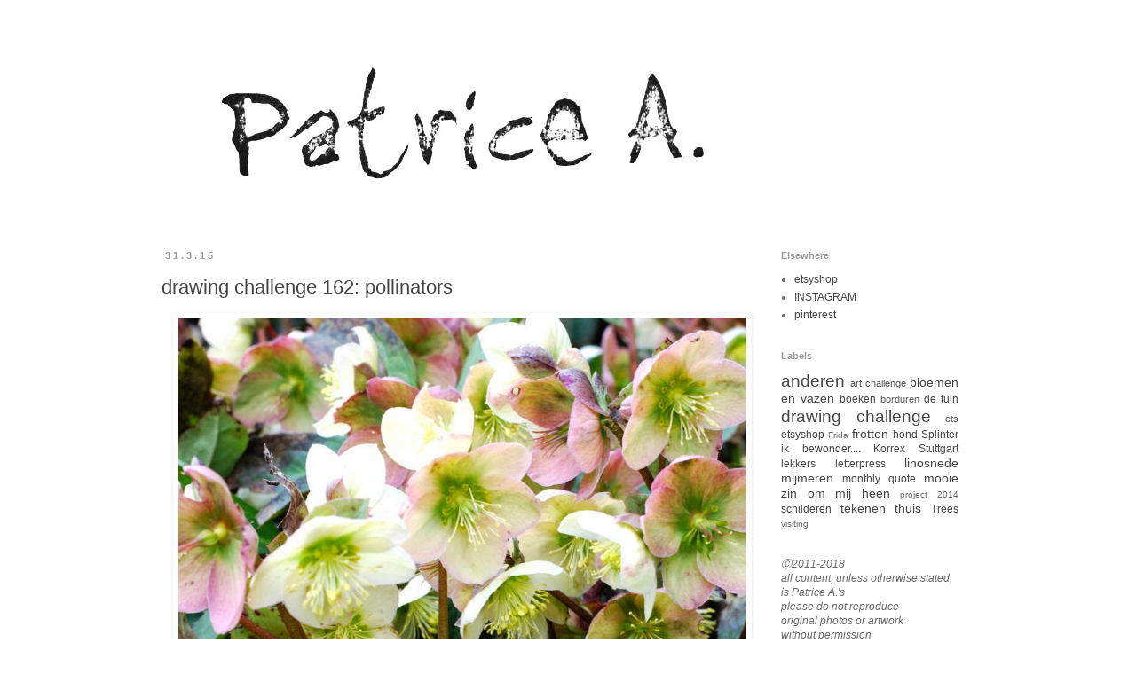

--- FILE ---
content_type: text/html; charset=UTF-8
request_url: https://patriceaarts.blogspot.com/2015/03/
body_size: 16102
content:
<!DOCTYPE html>
<html class='v2' dir='ltr' lang='nl'>
<head>
<link href='https://www.blogger.com/static/v1/widgets/335934321-css_bundle_v2.css' rel='stylesheet' type='text/css'/>
<meta content='width=1100' name='viewport'/>
<meta content='text/html; charset=UTF-8' http-equiv='Content-Type'/>
<meta content='blogger' name='generator'/>
<link href='https://patriceaarts.blogspot.com/favicon.ico' rel='icon' type='image/x-icon'/>
<link href='http://patriceaarts.blogspot.com/2015/03/' rel='canonical'/>
<link rel="alternate" type="application/atom+xml" title="Patrice A. - Atom" href="https://patriceaarts.blogspot.com/feeds/posts/default" />
<link rel="alternate" type="application/rss+xml" title="Patrice A. - RSS" href="https://patriceaarts.blogspot.com/feeds/posts/default?alt=rss" />
<link rel="service.post" type="application/atom+xml" title="Patrice A. - Atom" href="https://www.blogger.com/feeds/558959984552044844/posts/default" />
<!--Can't find substitution for tag [blog.ieCssRetrofitLinks]-->
<meta content='http://patriceaarts.blogspot.com/2015/03/' property='og:url'/>
<meta content='Patrice A.' property='og:title'/>
<meta content='' property='og:description'/>
<title>Patrice A.: maart 2015</title>
<style id='page-skin-1' type='text/css'><!--
/*
-----------------------------------------------
Blogger Template Style
Name:     Simple
Designer: Blogger
URL:      www.blogger.com
----------------------------------------------- */
/* Content
----------------------------------------------- */
body {
font: normal normal 12px Arial, Tahoma, Helvetica, FreeSans, sans-serif;
color: #666666;
background: #ffffff none repeat scroll top left;
padding: 0 0 0 0;
}
html body .region-inner {
min-width: 0;
max-width: 100%;
width: auto;
}
h2 {
font-size: 22px;
}
a:link {
text-decoration:none;
color: #444444;
}
a:visited {
text-decoration:none;
color: #444444;
}
a:hover {
text-decoration:underline;
color: #444444;
}
.body-fauxcolumn-outer .fauxcolumn-inner {
background: transparent none repeat scroll top left;
_background-image: none;
}
.body-fauxcolumn-outer .cap-top {
position: absolute;
z-index: 1;
height: 400px;
width: 100%;
}
.body-fauxcolumn-outer .cap-top .cap-left {
width: 100%;
background: transparent none repeat-x scroll top left;
_background-image: none;
}
.content-outer {
-moz-box-shadow: 0 0 0 rgba(0, 0, 0, .15);
-webkit-box-shadow: 0 0 0 rgba(0, 0, 0, .15);
-goog-ms-box-shadow: 0 0 0 #333333;
box-shadow: 0 0 0 rgba(0, 0, 0, .15);
margin-bottom: 1px;
}
.content-inner {
padding: 10px 40px;
}
.content-inner {
background-color: #ffffff;
}
/* Header
----------------------------------------------- */
.header-outer {
background: #ffffff none repeat-x scroll 0 -400px;
_background-image: none;
}
.Header h1 {
font: normal normal 40px Arial, Tahoma, Helvetica, FreeSans, sans-serif;
color: #444444;
text-shadow: 0 0 0 rgba(0, 0, 0, .2);
}
.Header h1 a {
color: #444444;
}
.Header .description {
font-size: 18px;
color: #444444;
}
.header-inner .Header .titlewrapper {
padding: 22px 0;
}
.header-inner .Header .descriptionwrapper {
padding: 0 0;
}
/* Tabs
----------------------------------------------- */
.tabs-inner .section:first-child {
border-top: 0 solid transparent;
}
.tabs-inner .section:first-child ul {
margin-top: -1px;
border-top: 1px solid transparent;
border-left: 1px solid transparent;
border-right: 1px solid transparent;
}
.tabs-inner .widget ul {
background: #ffffff none repeat-x scroll 0 -800px;
_background-image: none;
border-bottom: 1px solid transparent;
margin-top: 0;
margin-left: -30px;
margin-right: -30px;
}
.tabs-inner .widget li a {
display: inline-block;
padding: .6em 1em;
font: normal normal 12px Arial, Tahoma, Helvetica, FreeSans, sans-serif;
color: #666666;
border-left: 1px solid #ffffff;
border-right: 1px solid transparent;
}
.tabs-inner .widget li:first-child a {
border-left: none;
}
.tabs-inner .widget li.selected a, .tabs-inner .widget li a:hover {
color: #666666;
background-color: #ffffff;
text-decoration: none;
}
/* Columns
----------------------------------------------- */
.main-outer {
border-top: 0 solid transparent;
}
.fauxcolumn-left-outer .fauxcolumn-inner {
border-right: 1px solid transparent;
}
.fauxcolumn-right-outer .fauxcolumn-inner {
border-left: 1px solid transparent;
}
/* Headings
----------------------------------------------- */
div.widget > h2,
div.widget h2.title {
margin: 0 0 1em 0;
font: normal bold 11px 'Trebuchet MS',Trebuchet,Verdana,sans-serif;
color: #999999;
}
/* Widgets
----------------------------------------------- */
.widget .zippy {
color: #999999;
text-shadow: 2px 2px 1px rgba(0, 0, 0, .1);
}
.widget .popular-posts ul {
list-style: none;
}
/* Posts
----------------------------------------------- */
h2.date-header {
font: normal bold 11px Arial, Tahoma, Helvetica, FreeSans, sans-serif;
}
.date-header span {
background-color: #ffffff;
color: #999999;
padding: 0.4em;
letter-spacing: 3px;
margin: inherit;
}
.main-inner {
padding-top: 35px;
padding-bottom: 65px;
}
.main-inner .column-center-inner {
padding: 0 0;
}
.main-inner .column-center-inner .section {
margin: 0 1em;
}
.post {
margin: 0 0 45px 0;
}
h3.post-title, .comments h4 {
font: normal normal 22px Arial, Tahoma, Helvetica, FreeSans, sans-serif;
margin: .75em 0 0;
}
.post-body {
font-size: 110%;
line-height: 1.4;
position: relative;
}
.post-body img, .post-body .tr-caption-container, .Profile img, .Image img,
.BlogList .item-thumbnail img {
padding: 2px;
background: transparent;
border: 1px solid transparent;
-moz-box-shadow: 1px 1px 5px rgba(0, 0, 0, .1);
-webkit-box-shadow: 1px 1px 5px rgba(0, 0, 0, .1);
box-shadow: 1px 1px 5px rgba(0, 0, 0, .1);
}
.post-body img, .post-body .tr-caption-container {
padding: 5px;
}
.post-body .tr-caption-container {
color: #666666;
}
.post-body .tr-caption-container img {
padding: 0;
background: transparent;
border: none;
-moz-box-shadow: 0 0 0 rgba(0, 0, 0, .1);
-webkit-box-shadow: 0 0 0 rgba(0, 0, 0, .1);
box-shadow: 0 0 0 rgba(0, 0, 0, .1);
}
.post-header {
margin: 0 0 1.5em;
line-height: 1.6;
font-size: 90%;
}
.post-footer {
margin: 20px -2px 0;
padding: 5px 10px;
color: #999999;
background-color: #ffffff;
border-bottom: 1px solid #ffffff;
line-height: 1.6;
font-size: 90%;
}
#comments .comment-author {
padding-top: 1.5em;
border-top: 1px solid transparent;
background-position: 0 1.5em;
}
#comments .comment-author:first-child {
padding-top: 0;
border-top: none;
}
.avatar-image-container {
margin: .2em 0 0;
}
#comments .avatar-image-container img {
border: 1px solid transparent;
}
/* Comments
----------------------------------------------- */
.comments .comments-content .icon.blog-author {
background-repeat: no-repeat;
background-image: url([data-uri]);
}
.comments .comments-content .loadmore a {
border-top: 1px solid #999999;
border-bottom: 1px solid #999999;
}
.comments .comment-thread.inline-thread {
background-color: #ffffff;
}
.comments .continue {
border-top: 2px solid #999999;
}
/* Accents
---------------------------------------------- */
.section-columns td.columns-cell {
border-left: 1px solid transparent;
}
.blog-pager {
background: transparent url(//www.blogblog.com/1kt/simple/paging_dot.png) repeat-x scroll top center;
}
.blog-pager-older-link, .home-link,
.blog-pager-newer-link {
background-color: #ffffff;
padding: 5px;
}
.footer-outer {
border-top: 1px dashed #bbbbbb;
}
/* Mobile
----------------------------------------------- */
body.mobile  {
background-size: auto;
}
.mobile .body-fauxcolumn-outer {
background: transparent none repeat scroll top left;
}
.mobile .body-fauxcolumn-outer .cap-top {
background-size: 100% auto;
}
.mobile .content-outer {
-webkit-box-shadow: 0 0 3px rgba(0, 0, 0, .15);
box-shadow: 0 0 3px rgba(0, 0, 0, .15);
}
.mobile .tabs-inner .widget ul {
margin-left: 0;
margin-right: 0;
}
.mobile .post {
margin: 0;
}
.mobile .main-inner .column-center-inner .section {
margin: 0;
}
.mobile .date-header span {
padding: 0.1em 10px;
margin: 0 -10px;
}
.mobile h3.post-title {
margin: 0;
}
.mobile .blog-pager {
background: transparent none no-repeat scroll top center;
}
.mobile .footer-outer {
border-top: none;
}
.mobile .main-inner, .mobile .footer-inner {
background-color: #ffffff;
}
.mobile-index-contents {
color: #666666;
}
.mobile-link-button {
background-color: #444444;
}
.mobile-link-button a:link, .mobile-link-button a:visited {
color: #ffffff;
}
.mobile .tabs-inner .section:first-child {
border-top: none;
}
.mobile .tabs-inner .PageList .widget-content {
background-color: #ffffff;
color: #666666;
border-top: 1px solid transparent;
border-bottom: 1px solid transparent;
}
.mobile .tabs-inner .PageList .widget-content .pagelist-arrow {
border-left: 1px solid transparent;
}

--></style>
<style id='template-skin-1' type='text/css'><!--
body {
min-width: 1020px;
}
.content-outer, .content-fauxcolumn-outer, .region-inner {
min-width: 1020px;
max-width: 1020px;
_width: 1020px;
}
.main-inner .columns {
padding-left: 0;
padding-right: 260px;
}
.main-inner .fauxcolumn-center-outer {
left: 0;
right: 260px;
/* IE6 does not respect left and right together */
_width: expression(this.parentNode.offsetWidth -
parseInt("0") -
parseInt("260px") + 'px');
}
.main-inner .fauxcolumn-left-outer {
width: 0;
}
.main-inner .fauxcolumn-right-outer {
width: 260px;
}
.main-inner .column-left-outer {
width: 0;
right: 100%;
margin-left: -0;
}
.main-inner .column-right-outer {
width: 260px;
margin-right: -260px;
}
#layout {
min-width: 0;
}
#layout .content-outer {
min-width: 0;
width: 800px;
}
#layout .region-inner {
min-width: 0;
width: auto;
}
body#layout div.add_widget {
padding: 8px;
}
body#layout div.add_widget a {
margin-left: 32px;
}
--></style>
<link href='https://www.blogger.com/dyn-css/authorization.css?targetBlogID=558959984552044844&amp;zx=bf843c63-d6ab-4dc5-8a59-6c6bca5c7917' media='none' onload='if(media!=&#39;all&#39;)media=&#39;all&#39;' rel='stylesheet'/><noscript><link href='https://www.blogger.com/dyn-css/authorization.css?targetBlogID=558959984552044844&amp;zx=bf843c63-d6ab-4dc5-8a59-6c6bca5c7917' rel='stylesheet'/></noscript>
<meta name='google-adsense-platform-account' content='ca-host-pub-1556223355139109'/>
<meta name='google-adsense-platform-domain' content='blogspot.com'/>

</head>
<body class='loading variant-simplysimple'>
<div class='navbar no-items section' id='navbar' name='Navbar'>
</div>
<div class='body-fauxcolumns'>
<div class='fauxcolumn-outer body-fauxcolumn-outer'>
<div class='cap-top'>
<div class='cap-left'></div>
<div class='cap-right'></div>
</div>
<div class='fauxborder-left'>
<div class='fauxborder-right'></div>
<div class='fauxcolumn-inner'>
</div>
</div>
<div class='cap-bottom'>
<div class='cap-left'></div>
<div class='cap-right'></div>
</div>
</div>
</div>
<div class='content'>
<div class='content-fauxcolumns'>
<div class='fauxcolumn-outer content-fauxcolumn-outer'>
<div class='cap-top'>
<div class='cap-left'></div>
<div class='cap-right'></div>
</div>
<div class='fauxborder-left'>
<div class='fauxborder-right'></div>
<div class='fauxcolumn-inner'>
</div>
</div>
<div class='cap-bottom'>
<div class='cap-left'></div>
<div class='cap-right'></div>
</div>
</div>
</div>
<div class='content-outer'>
<div class='content-cap-top cap-top'>
<div class='cap-left'></div>
<div class='cap-right'></div>
</div>
<div class='fauxborder-left content-fauxborder-left'>
<div class='fauxborder-right content-fauxborder-right'></div>
<div class='content-inner'>
<header>
<div class='header-outer'>
<div class='header-cap-top cap-top'>
<div class='cap-left'></div>
<div class='cap-right'></div>
</div>
<div class='fauxborder-left header-fauxborder-left'>
<div class='fauxborder-right header-fauxborder-right'></div>
<div class='region-inner header-inner'>
<div class='header section' id='header' name='Koptekst'><div class='widget Header' data-version='1' id='Header1'>
<div id='header-inner'>
<a href='https://patriceaarts.blogspot.com/' style='display: block'>
<img alt='Patrice A.' height='207px; ' id='Header1_headerimg' src='https://blogger.googleusercontent.com/img/b/R29vZ2xl/AVvXsEghBggvXzJe15uT7GhpPMSEmPcjz2OcipNItkBs65rZXU0wY9Y12psklurpog1-wfiq0tC_5i25lj9ufGOTlBcOkRaLWkyjZE6BA0F2qE8mEZI4D4xovvdixGVO5KXFuz9AozwtZx9cRZA/s1600/1.+banner.JPG' style='display: block' width='700px; '/>
</a>
</div>
</div></div>
</div>
</div>
<div class='header-cap-bottom cap-bottom'>
<div class='cap-left'></div>
<div class='cap-right'></div>
</div>
</div>
</header>
<div class='tabs-outer'>
<div class='tabs-cap-top cap-top'>
<div class='cap-left'></div>
<div class='cap-right'></div>
</div>
<div class='fauxborder-left tabs-fauxborder-left'>
<div class='fauxborder-right tabs-fauxborder-right'></div>
<div class='region-inner tabs-inner'>
<div class='tabs no-items section' id='crosscol' name='Alle kolommen'></div>
<div class='tabs no-items section' id='crosscol-overflow' name='Cross-Column 2'></div>
</div>
</div>
<div class='tabs-cap-bottom cap-bottom'>
<div class='cap-left'></div>
<div class='cap-right'></div>
</div>
</div>
<div class='main-outer'>
<div class='main-cap-top cap-top'>
<div class='cap-left'></div>
<div class='cap-right'></div>
</div>
<div class='fauxborder-left main-fauxborder-left'>
<div class='fauxborder-right main-fauxborder-right'></div>
<div class='region-inner main-inner'>
<div class='columns fauxcolumns'>
<div class='fauxcolumn-outer fauxcolumn-center-outer'>
<div class='cap-top'>
<div class='cap-left'></div>
<div class='cap-right'></div>
</div>
<div class='fauxborder-left'>
<div class='fauxborder-right'></div>
<div class='fauxcolumn-inner'>
</div>
</div>
<div class='cap-bottom'>
<div class='cap-left'></div>
<div class='cap-right'></div>
</div>
</div>
<div class='fauxcolumn-outer fauxcolumn-left-outer'>
<div class='cap-top'>
<div class='cap-left'></div>
<div class='cap-right'></div>
</div>
<div class='fauxborder-left'>
<div class='fauxborder-right'></div>
<div class='fauxcolumn-inner'>
</div>
</div>
<div class='cap-bottom'>
<div class='cap-left'></div>
<div class='cap-right'></div>
</div>
</div>
<div class='fauxcolumn-outer fauxcolumn-right-outer'>
<div class='cap-top'>
<div class='cap-left'></div>
<div class='cap-right'></div>
</div>
<div class='fauxborder-left'>
<div class='fauxborder-right'></div>
<div class='fauxcolumn-inner'>
</div>
</div>
<div class='cap-bottom'>
<div class='cap-left'></div>
<div class='cap-right'></div>
</div>
</div>
<!-- corrects IE6 width calculation -->
<div class='columns-inner'>
<div class='column-center-outer'>
<div class='column-center-inner'>
<div class='main section' id='main' name='Algemeen'><div class='widget Blog' data-version='1' id='Blog1'>
<div class='blog-posts hfeed'>

          <div class="date-outer">
        
<h2 class='date-header'><span>31.3.15</span></h2>

          <div class="date-posts">
        
<div class='post-outer'>
<div class='post hentry uncustomized-post-template' itemprop='blogPost' itemscope='itemscope' itemtype='http://schema.org/BlogPosting'>
<meta content='https://blogger.googleusercontent.com/img/b/R29vZ2xl/AVvXsEi2BgYYkXR4da3ukdrOkInvvuF6FlOD5XwqOru1vcv-0ovgLbxD3s19c69tjTwv-i-RwxA5AOJgelzmaDMMt4-BC23F-PgF3mRe3CEHBCQdhCOD1M955-qUA6duaM2hVY8xoaYFoiV_muQ/s1600/dc+pollinators+1.JPG' itemprop='image_url'/>
<meta content='558959984552044844' itemprop='blogId'/>
<meta content='1105107691148502121' itemprop='postId'/>
<a name='1105107691148502121'></a>
<h3 class='post-title entry-title' itemprop='name'>
<a href='https://patriceaarts.blogspot.com/2015/03/drawing-challenge-162-pollinators.html'>drawing challenge 162: pollinators</a>
</h3>
<div class='post-header'>
<div class='post-header-line-1'></div>
</div>
<div class='post-body entry-content' id='post-body-1105107691148502121' itemprop='description articleBody'>
<div class="separator" style="clear: both; text-align: center;">
<a href="https://blogger.googleusercontent.com/img/b/R29vZ2xl/AVvXsEi2BgYYkXR4da3ukdrOkInvvuF6FlOD5XwqOru1vcv-0ovgLbxD3s19c69tjTwv-i-RwxA5AOJgelzmaDMMt4-BC23F-PgF3mRe3CEHBCQdhCOD1M955-qUA6duaM2hVY8xoaYFoiV_muQ/s1600/dc+pollinators+1.JPG" imageanchor="1" style="margin-left: 1em; margin-right: 1em;"><img border="0" height="640" src="https://blogger.googleusercontent.com/img/b/R29vZ2xl/AVvXsEi2BgYYkXR4da3ukdrOkInvvuF6FlOD5XwqOru1vcv-0ovgLbxD3s19c69tjTwv-i-RwxA5AOJgelzmaDMMt4-BC23F-PgF3mRe3CEHBCQdhCOD1M955-qUA6duaM2hVY8xoaYFoiV_muQ/s1600/dc+pollinators+1.JPG" width="640" /></a></div>
<br />
<div class="separator" style="clear: both; text-align: center;">
<a href="https://blogger.googleusercontent.com/img/b/R29vZ2xl/AVvXsEitnv6VM21ZaGzDxD5NP4cvoOf5ckcGPpP_lXL-zZqiivovo_oDIoU5L9GyySAwAVHgidmz5QOxapUrKErDehTISjqKfLl00MuqQrnaFXhko9FTBeADYNihg8B1ZQ5BUHF-jNRfT2MpmIA/s1600/dc+pollinators+2.JPG" imageanchor="1" style="margin-left: 1em; margin-right: 1em;"><img border="0" height="428" src="https://blogger.googleusercontent.com/img/b/R29vZ2xl/AVvXsEitnv6VM21ZaGzDxD5NP4cvoOf5ckcGPpP_lXL-zZqiivovo_oDIoU5L9GyySAwAVHgidmz5QOxapUrKErDehTISjqKfLl00MuqQrnaFXhko9FTBeADYNihg8B1ZQ5BUHF-jNRfT2MpmIA/s1600/dc+pollinators+2.JPG" width="640" /></a></div>
<br />
<div class="separator" style="clear: both; text-align: center;">
<a href="https://blogger.googleusercontent.com/img/b/R29vZ2xl/AVvXsEgQOsQprADTgiq8i8OoqkbNaDQGmreO7nV9icnPfGmna2u_6i16VVF7IVFBPRKvpCN1rw7TNEq774RbQNFPtgp-SwLtdd9l7X-NCOrLHONoxoAUCjan4Zmz3t3767V3D2k4xCX5cJrrMHQ/s1600/dc+pollinators+3.JPG" imageanchor="1" style="margin-left: 1em; margin-right: 1em;"><img border="0" height="428" src="https://blogger.googleusercontent.com/img/b/R29vZ2xl/AVvXsEgQOsQprADTgiq8i8OoqkbNaDQGmreO7nV9icnPfGmna2u_6i16VVF7IVFBPRKvpCN1rw7TNEq774RbQNFPtgp-SwLtdd9l7X-NCOrLHONoxoAUCjan4Zmz3t3767V3D2k4xCX5cJrrMHQ/s1600/dc+pollinators+3.JPG" width="640" /></a></div>
<br />
<div class="separator" style="clear: both; text-align: center;">
</div>
<div class="separator" style="clear: both; text-align: center;">
<a href="https://blogger.googleusercontent.com/img/b/R29vZ2xl/AVvXsEi7khZMiRhElIwSsR2-8OLc7dmMWRXuTkWbmpwP0ME3pBaBEJk4s2RCJh7yHAKKVgk13XuVoXINB8Y8T8a2tmY2khIhsXmVd2MkhyphenhyphenB7Xb5g6VG5rX7VwVIKwsnZb8248pe9Edy219blM54/s1600/dc+pollinators+5.JPG" imageanchor="1" style="margin-left: 1em; margin-right: 1em;"><img border="0" height="428" src="https://blogger.googleusercontent.com/img/b/R29vZ2xl/AVvXsEi7khZMiRhElIwSsR2-8OLc7dmMWRXuTkWbmpwP0ME3pBaBEJk4s2RCJh7yHAKKVgk13XuVoXINB8Y8T8a2tmY2khIhsXmVd2MkhyphenhyphenB7Xb5g6VG5rX7VwVIKwsnZb8248pe9Edy219blM54/s1600/dc+pollinators+5.JPG" width="640" /></a></div>
<br />
<span style="font-family: Trebuchet MS, sans-serif;"><br /></span>
<span style="font-family: Trebuchet MS, sans-serif;">the theme, pollinators, is chosen by <span style="font-size: large;"><a href="http://beautyflows.blogspot.de/">TAMMIE</a></span></span><br />
<span style="font-family: Trebuchet MS, sans-serif;">for the link to the other participants, please go<a href="http://beautyflows.blogspot.de/2015/03/dc-pollinators-aka-gold-dusters.html"> <span style="font-size: large;">here</span></a></span><br />
<span style="font-family: Trebuchet MS, sans-serif;"><span style="font-size: large;"><br /></span></span>
<span style="font-family: Trebuchet MS, sans-serif;">last week, while i enjoyed the so welcome sunshine</span><br />
<span style="font-family: Trebuchet MS, sans-serif;">i heard the buzzing beez in the helleborus</span><br />
<span style="font-family: Trebuchet MS, sans-serif;">so when the theme was announced i thought it would be easy &nbsp;;^))</span><br />
<span style="font-family: Trebuchet MS, sans-serif;">but then all these other (nice!) things came in between</span><br />
<span style="font-family: Trebuchet MS, sans-serif;">which is why i'm late</span><br />
<span style="font-family: Trebuchet MS, sans-serif;">and with an unfinished drawing....</span><br />
<span style="font-family: Trebuchet MS, sans-serif;">but&nbsp;</span><br />
<span style="font-family: Trebuchet MS, sans-serif;">with some bees!</span><br />
<span style="font-family: 'Trebuchet MS', sans-serif;">i've made them years ago when the children were small&nbsp;</span><br />
<span style="font-family: 'Trebuchet MS', sans-serif;">and we had a 'seasons branch' hung for the window</span><br />
<span style="font-size: x-small;"><span style="font-family: 'Trebuchet MS', sans-serif;">they are made</span><span style="font-family: 'Trebuchet MS', sans-serif;">&nbsp;of strobiles, yellow embroidery thread and some thin paper for the wings</span></span><br />
<span style="font-size: x-small;"><span style="font-family: 'Trebuchet MS', sans-serif;"><br /></span></span>
<span style="font-family: 'Trebuchet MS', sans-serif;">thank you for visiting and</span><br />
<span style="font-family: 'Trebuchet MS', sans-serif;">i will come to your places this evening!</span><br />
<span style="font-family: 'Trebuchet MS', sans-serif;">xx</span><br />
<span style="font-family: Trebuchet MS, sans-serif;"><br /></span>
<span style="font-family: Trebuchet MS, sans-serif;"><span style="background-color: white; line-height: 18.4799995422363px;"><br /></span>
</span><br />
<span style="background-color: white; font-family: 'Trebuchet MS', sans-serif; line-height: 18.4799995422363px;"><br /></span>
<span style="font-family: Trebuchet MS, sans-serif;"><span style="line-height: 18.4799995422363px;"><i>vorige week, terwijl ik genoot van de zo welkome zon</i></span></span><br />
<span style="font-family: Trebuchet MS, sans-serif;"><span style="line-height: 18.4799995422363px;"><i>hoorde ik de bijen zoemen in de helleborus</i></span></span><br />
<span style="font-family: Trebuchet MS, sans-serif;"><span style="line-height: 18.4799995422363px;"><i>dus toen het thema werd aangekondigd dacht ik dat het gemakkelijk zou zijn; ^))</i></span></span><br />
<span style="font-family: Trebuchet MS, sans-serif;"><span style="line-height: 18.4799995422363px;"><i>maar toen kwamen er allerlei andere (leuke!) dingen tussendoor</i></span></span><br />
<span style="font-family: Trebuchet MS, sans-serif;"><span style="line-height: 18.4799995422363px;"><i>dat is waarom ik laat ben</i></span></span><br />
<span style="font-family: Trebuchet MS, sans-serif;"><span style="line-height: 18.4799995422363px;"><i>en met een onvoltooide tekening ....</i></span></span><br />
<span style="font-family: Trebuchet MS, sans-serif;"><span style="line-height: 18.4799995422363px;"><i>maar</i></span></span><br />
<span style="font-family: Trebuchet MS, sans-serif;"><span style="line-height: 18.4799995422363px;"><i>met een aantal bijen!</i></span></span><br />
<span style="font-family: Trebuchet MS, sans-serif;"><span style="line-height: 18.4799995422363px;"><i>ik heb ze jaren geleden gemaakt toen de kinderen klein waren</i></span></span><br />
<span style="font-family: Trebuchet MS, sans-serif;"><span style="line-height: 18.4799995422363px;"><i>en we een 'seizoenen-tak' hadden opgehangen voor het raam</i></span></span><br />
<i style="font-family: 'Trebuchet MS', sans-serif; line-height: 18.4799995422363px;"><span style="font-size: x-small;">ze zijn gemaakt van elzenproppen, geel borduurgaren en wat dun papier voor de vleugels</span></i><br />
<i style="font-family: 'Trebuchet MS', sans-serif; line-height: 18.4799995422363px;"><span style="font-size: x-small;"><br /></span></i>
<i style="font-family: 'Trebuchet MS', sans-serif; line-height: 18.4799995422363px;"><span style="font-size: x-small;"><br /></span></i>
<div style='clear: both;'></div>
</div>
<div class='post-footer'>
<div class='post-footer-line post-footer-line-1'>
<span class='post-author vcard'>
Gepost door
<span class='fn' itemprop='author' itemscope='itemscope' itemtype='http://schema.org/Person'>
<meta content='https://www.blogger.com/profile/01327503216837855891' itemprop='url'/>
<a class='g-profile' href='https://www.blogger.com/profile/01327503216837855891' rel='author' title='author profile'>
<span itemprop='name'>Patrice A.</span>
</a>
</span>
</span>
<span class='post-timestamp'>
op
<meta content='http://patriceaarts.blogspot.com/2015/03/drawing-challenge-162-pollinators.html' itemprop='url'/>
<a class='timestamp-link' href='https://patriceaarts.blogspot.com/2015/03/drawing-challenge-162-pollinators.html' rel='bookmark' title='permanent link'><abbr class='published' itemprop='datePublished' title='2015-03-31T17:04:00+02:00'>31.3.15</abbr></a>
</span>
<span class='post-comment-link'>
<a class='comment-link' href='https://patriceaarts.blogspot.com/2015/03/drawing-challenge-162-pollinators.html#comment-form' onclick=''>
13 opmerkingen:
  </a>
</span>
<span class='post-icons'>
<span class='item-control blog-admin pid-1544662947'>
<a href='https://www.blogger.com/post-edit.g?blogID=558959984552044844&postID=1105107691148502121&from=pencil' title='Post bewerken'>
<img alt='' class='icon-action' height='18' src='https://resources.blogblog.com/img/icon18_edit_allbkg.gif' width='18'/>
</a>
</span>
</span>
<div class='post-share-buttons goog-inline-block'>
</div>
</div>
<div class='post-footer-line post-footer-line-2'>
<span class='post-labels'>
Labels:
<a href='https://patriceaarts.blogspot.com/search/label/de%20tuin' rel='tag'>de tuin</a>,
<a href='https://patriceaarts.blogspot.com/search/label/drawing%20challenge' rel='tag'>drawing challenge</a>,
<a href='https://patriceaarts.blogspot.com/search/label/tekenen' rel='tag'>tekenen</a>
</span>
</div>
<div class='post-footer-line post-footer-line-3'>
<span class='post-location'>
</span>
</div>
</div>
</div>
</div>

          </div></div>
        

          <div class="date-outer">
        
<h2 class='date-header'><span>26.3.15</span></h2>

          <div class="date-posts">
        
<div class='post-outer'>
<div class='post hentry uncustomized-post-template' itemprop='blogPost' itemscope='itemscope' itemtype='http://schema.org/BlogPosting'>
<meta content='https://blogger.googleusercontent.com/img/b/R29vZ2xl/AVvXsEg_SVMG6AplTICo_LH0goIJpiKH4lOL9VoRjdFgm0QPTKNfxGH4iQ3S16nx9CwjmZrNwx4Z6h84Q5-BPh3eV_xR3x2kToK0LQQzQPmZVcc1iEL8YZdvogByAaTmren73LhNnTXwcmx3jaU/s1600/feathers+black+2.JPG' itemprop='image_url'/>
<meta content='558959984552044844' itemprop='blogId'/>
<meta content='5673485503433724184' itemprop='postId'/>
<a name='5673485503433724184'></a>
<h3 class='post-title entry-title' itemprop='name'>
<a href='https://patriceaarts.blogspot.com/2015/03/giveaway.html'>giveaway </a>
</h3>
<div class='post-header'>
<div class='post-header-line-1'></div>
</div>
<div class='post-body entry-content' id='post-body-5673485503433724184' itemprop='description articleBody'>
<div class="separator" style="clear: both; text-align: center;">
<a href="https://blogger.googleusercontent.com/img/b/R29vZ2xl/AVvXsEg_SVMG6AplTICo_LH0goIJpiKH4lOL9VoRjdFgm0QPTKNfxGH4iQ3S16nx9CwjmZrNwx4Z6h84Q5-BPh3eV_xR3x2kToK0LQQzQPmZVcc1iEL8YZdvogByAaTmren73LhNnTXwcmx3jaU/s1600/feathers+black+2.JPG" imageanchor="1" style="margin-left: 1em; margin-right: 1em;"><img border="0" height="480" src="https://blogger.googleusercontent.com/img/b/R29vZ2xl/AVvXsEg_SVMG6AplTICo_LH0goIJpiKH4lOL9VoRjdFgm0QPTKNfxGH4iQ3S16nx9CwjmZrNwx4Z6h84Q5-BPh3eV_xR3x2kToK0LQQzQPmZVcc1iEL8YZdvogByAaTmren73LhNnTXwcmx3jaU/s1600/feathers+black+2.JPG" width="640" /></a></div>
<br />
<div class="separator" style="clear: both; text-align: center;">
<a href="https://blogger.googleusercontent.com/img/b/R29vZ2xl/AVvXsEjyceqZeRVpsrP0VbP-X_hnND5-f6mbtTbD1FOr5VUWRyI0ZjKpsoPPiQ4x20Uf_jubqy1LAUKFr8Amo84qAYCt9FDErz1NVQKO63sxplQwrmo2s75RIzsJqHZv_B4Fd6bBxC7hE6SbNQw/s1600/feathers.JPG" imageanchor="1" style="margin-left: 1em; margin-right: 1em;"><img border="0" height="480" src="https://blogger.googleusercontent.com/img/b/R29vZ2xl/AVvXsEjyceqZeRVpsrP0VbP-X_hnND5-f6mbtTbD1FOr5VUWRyI0ZjKpsoPPiQ4x20Uf_jubqy1LAUKFr8Amo84qAYCt9FDErz1NVQKO63sxplQwrmo2s75RIzsJqHZv_B4Fd6bBxC7hE6SbNQw/s1600/feathers.JPG" width="640" /></a></div>
<br />
<div class="separator" style="clear: both; text-align: center;">
<a href="https://blogger.googleusercontent.com/img/b/R29vZ2xl/AVvXsEjB9UrQw8N9k2zypsaA0Xl6kHQ1YvG1IlPBR0WiwXmnKmszkRUpvJEjcSa5_Cau7GDWVKe96J45DioZAqOvK4bQBHdbancFe1ZyUQxwvggSLYn1vAdVJKVZ8_A-AVyYLUVpi2aKd9lJRlc/s1600/selfportrait.JPG" imageanchor="1" style="margin-left: 1em; margin-right: 1em;"><img border="0" height="480" src="https://blogger.googleusercontent.com/img/b/R29vZ2xl/AVvXsEjB9UrQw8N9k2zypsaA0Xl6kHQ1YvG1IlPBR0WiwXmnKmszkRUpvJEjcSa5_Cau7GDWVKe96J45DioZAqOvK4bQBHdbancFe1ZyUQxwvggSLYn1vAdVJKVZ8_A-AVyYLUVpi2aKd9lJRlc/s1600/selfportrait.JPG" width="640" /></a></div>
<br />
<br />
<span style="font-family: Trebuchet MS, sans-serif;">today is my day in my friend<span style="font-size: large;"> <a href="http://abutterflyinmyhair.blogspot.nl/">Vibeke</a></span>'s '<span style="color: #45818e; font-size: large;">month of giving</span>'</span><br />
<span style="font-family: Trebuchet MS, sans-serif;">with which she celebrates her 40th birthday</span><br />
<span style="font-family: Trebuchet MS, sans-serif;">for this giveaway i made this<b> <a href="http://patriceaarts.blogspot.nl/2015/02/feathers.html">linocut of five dotted and striped feathers</a></b></span><br />
<span style="font-family: Trebuchet MS, sans-serif; font-size: x-small;">printed in black printing ink on Charbonnel etching paper</span><br />
<span style="font-family: Trebuchet MS, sans-serif; font-size: x-small;">250 gr off-white and 100% cotton, papersize 300x400 mm</span><br />
<span style="font-family: Trebuchet MS, sans-serif; font-size: x-small;">limited edition of 12&nbsp;</span><br />
<span style="font-family: Trebuchet MS, sans-serif; font-size: x-small;">and 8 with goldcolored printing ink, see my </span><span style="font-family: Trebuchet MS, sans-serif;"><b><a href="https://www.etsy.com/shop/patriceaarts">etsyshop</a></b></span><span style="font-family: Trebuchet MS, sans-serif; font-size: x-small;">!</span><br />
<br />
<span style="font-family: Trebuchet MS, sans-serif;">you can read my interview with Vibeke <a href="http://abutterflyinmyhair.blogspot.nl/2015/03/a-month-of-giving-day-26-given-to-you.html"><span style="font-size: x-large;">here</span></a></span><br />
<span style="font-family: Trebuchet MS, sans-serif;">and if you would like to win a print of this linocut</span><br />
<span style="font-family: Trebuchet MS, sans-serif;"><span style="color: #45818e;">please leave a comment <b><u>below Vibeke's post</u></b></span>!!</span><br />
<span style="font-family: Trebuchet MS, sans-serif;"><br /></span>
<span style="font-family: Trebuchet MS, sans-serif;">good luck!</span><br />
<span style="font-family: Trebuchet MS, sans-serif;">x</span><br />
<span style="font-family: Trebuchet MS, sans-serif;"><br /></span>
<span style="font-family: Trebuchet MS, sans-serif;"><br /></span>
<span style="font-family: Trebuchet MS, sans-serif;">vandaag is mijn dag in mijn vriend <span style="font-size: large;"><a href="http://abutterflyinmyhair.blogspot.nl/">Vibeke</a></span>'s '<span style="color: #45818e; font-size: large;">month of giving</span>'</span><br />
<span style="font-family: Trebuchet MS, sans-serif;">waarmee ze haar 40e verjaardag viert</span><br />
<span style="font-family: Trebuchet MS, sans-serif;">voor deze giveaway maakte ik deze <b><a href="http://patriceaarts.blogspot.nl/2015/02/feathers.html">linosnede van vijf gestippelde en gestreepte veren</a></b></span><br />
<span style="font-family: Trebuchet MS, sans-serif; font-size: x-small;">gedrukt met zwarte drukinkt op Charbonnel etspapier</span><br />
<span style="font-family: Trebuchet MS, sans-serif; font-size: x-small;">250 gr off-white en 100% katoen, papierformaat 300x400 mm</span><br />
<span style="font-family: Trebuchet MS, sans-serif; font-size: x-small;">gelimiteerde oplage van 12</span><br />
<span style="font-family: Trebuchet MS, sans-serif; font-size: x-small;">en 8 met goudkleurige drukinkt, zie mijn </span><span style="font-family: Trebuchet MS, sans-serif;"><b><a href="https://www.etsy.com/shop/patriceaarts">etsy winkel</a></b></span><span style="font-family: Trebuchet MS, sans-serif; font-size: x-small;">!</span><br />
<span style="font-family: Trebuchet MS, sans-serif;"><br /></span>
<span style="font-family: Trebuchet MS, sans-serif;"><a href="http://abutterflyinmyhair.blogspot.nl/2015/03/a-month-of-giving-day-26-given-to-you.html"><span style="font-size: x-large;">hier</span></a> kun je mijn interview met Vibeke lezen</span><br />
<span style="font-family: Trebuchet MS, sans-serif;">en als je een afdruk van deze linosnede zou willen winnen</span><br />
<span style="font-family: Trebuchet MS, sans-serif;"><span style="color: #45818e;">laat dan een reactie achter<u> <b>onder Vibeke's blogpost</b></u></span>!!</span><br />
<span style="font-family: 'Trebuchet MS', sans-serif;"><br /></span>
<span style="font-family: 'Trebuchet MS', sans-serif;">veel geluk!</span><br />
<span style="font-family: Trebuchet MS, sans-serif;">x</span><br />
<br />
<div style='clear: both;'></div>
</div>
<div class='post-footer'>
<div class='post-footer-line post-footer-line-1'>
<span class='post-author vcard'>
Gepost door
<span class='fn' itemprop='author' itemscope='itemscope' itemtype='http://schema.org/Person'>
<meta content='https://www.blogger.com/profile/01327503216837855891' itemprop='url'/>
<a class='g-profile' href='https://www.blogger.com/profile/01327503216837855891' rel='author' title='author profile'>
<span itemprop='name'>Patrice A.</span>
</a>
</span>
</span>
<span class='post-timestamp'>
op
<meta content='http://patriceaarts.blogspot.com/2015/03/giveaway.html' itemprop='url'/>
<a class='timestamp-link' href='https://patriceaarts.blogspot.com/2015/03/giveaway.html' rel='bookmark' title='permanent link'><abbr class='published' itemprop='datePublished' title='2015-03-26T08:23:00+01:00'>26.3.15</abbr></a>
</span>
<span class='post-comment-link'>
<a class='comment-link' href='https://patriceaarts.blogspot.com/2015/03/giveaway.html#comment-form' onclick=''>
4 opmerkingen:
  </a>
</span>
<span class='post-icons'>
<span class='item-control blog-admin pid-1544662947'>
<a href='https://www.blogger.com/post-edit.g?blogID=558959984552044844&postID=5673485503433724184&from=pencil' title='Post bewerken'>
<img alt='' class='icon-action' height='18' src='https://resources.blogblog.com/img/icon18_edit_allbkg.gif' width='18'/>
</a>
</span>
</span>
<div class='post-share-buttons goog-inline-block'>
</div>
</div>
<div class='post-footer-line post-footer-line-2'>
<span class='post-labels'>
Labels:
<a href='https://patriceaarts.blogspot.com/search/label/anderen' rel='tag'>anderen</a>,
<a href='https://patriceaarts.blogspot.com/search/label/linosnede' rel='tag'>linosnede</a>
</span>
</div>
<div class='post-footer-line post-footer-line-3'>
<span class='post-location'>
</span>
</div>
</div>
</div>
</div>

          </div></div>
        

          <div class="date-outer">
        
<h2 class='date-header'><span>20.3.15</span></h2>

          <div class="date-posts">
        
<div class='post-outer'>
<div class='post hentry uncustomized-post-template' itemprop='blogPost' itemscope='itemscope' itemtype='http://schema.org/BlogPosting'>
<meta content='https://blogger.googleusercontent.com/img/b/R29vZ2xl/AVvXsEgTyH5lYiyuSvDBR_PByJTJCMe49kP5GKjmpCmeXHNOcFw2kMaKuDRoAIMcnJA04OKJPJuxTvx2Kuk86pMWfas_AXo0nKoM76XO2E4qiCTc0-Fvk_Yj1-RvUKNE1e6vO3p4luz6hqIN9HY/s1600/magnolia+(1).JPG' itemprop='image_url'/>
<meta content='558959984552044844' itemprop='blogId'/>
<meta content='5548678312679164812' itemprop='postId'/>
<a name='5548678312679164812'></a>
<h3 class='post-title entry-title' itemprop='name'>
<a href='https://patriceaarts.blogspot.com/2015/03/magnolia.html'>magnolia</a>
</h3>
<div class='post-header'>
<div class='post-header-line-1'></div>
</div>
<div class='post-body entry-content' id='post-body-5548678312679164812' itemprop='description articleBody'>
<div class="separator" style="clear: both; text-align: center;">
<a href="https://blogger.googleusercontent.com/img/b/R29vZ2xl/AVvXsEgTyH5lYiyuSvDBR_PByJTJCMe49kP5GKjmpCmeXHNOcFw2kMaKuDRoAIMcnJA04OKJPJuxTvx2Kuk86pMWfas_AXo0nKoM76XO2E4qiCTc0-Fvk_Yj1-RvUKNE1e6vO3p4luz6hqIN9HY/s1600/magnolia+(1).JPG" imageanchor="1" style="margin-left: 1em; margin-right: 1em;"><img border="0" height="428" src="https://blogger.googleusercontent.com/img/b/R29vZ2xl/AVvXsEgTyH5lYiyuSvDBR_PByJTJCMe49kP5GKjmpCmeXHNOcFw2kMaKuDRoAIMcnJA04OKJPJuxTvx2Kuk86pMWfas_AXo0nKoM76XO2E4qiCTc0-Fvk_Yj1-RvUKNE1e6vO3p4luz6hqIN9HY/s1600/magnolia+(1).JPG" width="640" /></a></div>
<br />
<div class="separator" style="clear: both; text-align: center;">
<a href="https://blogger.googleusercontent.com/img/b/R29vZ2xl/AVvXsEjuumVLGpB4kR4yYHpD2zEaJhGss5KitYszcAP3smXOYMTZhiI_WNSY96PFcYUDPs277RSEtrppMfwd4rscu7qlwD8KiCFvs6bwENoY7ForE2zbrDrWErDDpTLxW94OD0zp4mYY9UKd-gw/s1600/magnolia+(2).JPG" imageanchor="1" style="margin-left: 1em; margin-right: 1em;"><img border="0" height="428" src="https://blogger.googleusercontent.com/img/b/R29vZ2xl/AVvXsEjuumVLGpB4kR4yYHpD2zEaJhGss5KitYszcAP3smXOYMTZhiI_WNSY96PFcYUDPs277RSEtrppMfwd4rscu7qlwD8KiCFvs6bwENoY7ForE2zbrDrWErDDpTLxW94OD0zp4mYY9UKd-gw/s1600/magnolia+(2).JPG" width="640" /></a></div>
<br />
<div class="separator" style="clear: both; text-align: center;">
<a href="https://blogger.googleusercontent.com/img/b/R29vZ2xl/AVvXsEjohCbcTTMcDs-IJj2Ta6gduQsP6Jq-7oILntNJ5k1GnvbZQddk2Wem9U6La5wgG7IgDEMkBiH3FU2QPm8UZURwZ_Srf5s0Tcjlm5RMQtZX5itz-CzegPxEpENyOPS7Qo1rVE60Lt4FmI8/s1600/magnolia+(3).JPG" imageanchor="1" style="margin-left: 1em; margin-right: 1em;"><img border="0" height="428" src="https://blogger.googleusercontent.com/img/b/R29vZ2xl/AVvXsEjohCbcTTMcDs-IJj2Ta6gduQsP6Jq-7oILntNJ5k1GnvbZQddk2Wem9U6La5wgG7IgDEMkBiH3FU2QPm8UZURwZ_Srf5s0Tcjlm5RMQtZX5itz-CzegPxEpENyOPS7Qo1rVE60Lt4FmI8/s1600/magnolia+(3).JPG" width="640" /></a></div>
<br />
<br />
<br />
<span style="font-family: Trebuchet MS, sans-serif;">after cleaning and declutter the fun part starts:</span><br />
<span style="font-family: Trebuchet MS, sans-serif;">i make new groups of the things that i love</span><br />
<span style="font-family: Trebuchet MS, sans-serif;">i buy soft pink <span style="font-size: large;">magnolia</span> branches&nbsp;</span><br />
<span style="font-family: Trebuchet MS, sans-serif; font-size: x-small;">because our 7 year old tree is still&nbsp;</span><br />
<span style="font-size: x-small;"><span style="font-family: Trebuchet MS, sans-serif;">to small&nbsp;</span><span style="font-family: 'Trebuchet MS', sans-serif;">to cut branches from</span></span><br />
<span style="font-family: 'Trebuchet MS', sans-serif;">and at the end of the afternoon</span><br />
<span style="font-family: 'Trebuchet MS', sans-serif;">the sun shines right on those magnolias</span><br />
<span style="font-family: 'Trebuchet MS', sans-serif;"><span style="font-size: large;">hello spring!</span></span><br />
<span style="font-family: 'Trebuchet MS', sans-serif;">hello weekend! &nbsp;;^))</span><br />
<span style="font-family: Trebuchet MS, sans-serif;"><br /></span>
<br />
<br />
<span style="font-family: Trebuchet MS, sans-serif;"><i>na het schoonmaken en opruimen begint het leuke gedeelte:</i></span><br />
<span style="font-family: Trebuchet MS, sans-serif;"><i>ik maak nieuwe groepen van de dingen waar ik van hou</i></span><br />
<span style="font-family: Trebuchet MS, sans-serif;"><i>ik koop zacht roze <span style="font-size: large;">magnolia</span> takken</i></span><br />
<span style="font-family: Trebuchet MS, sans-serif; font-size: x-small;"><i>omdat onze 7 jaar oude boom nog steeds</i></span><br />
<span style="font-family: Trebuchet MS, sans-serif; font-size: x-small;"><i>te klein is om takken vanaf te snijden</i></span><br />
<span style="font-family: Trebuchet MS, sans-serif;"><i>en aan het einde van de middag</i></span><br />
<span style="font-family: Trebuchet MS, sans-serif;"><i>schijnt de zon precies op die magnolia's</i></span><br />
<span style="font-family: Trebuchet MS, sans-serif; font-size: large;"><i>hallo lente!</i></span><br />
<span style="font-family: Trebuchet MS, sans-serif;"><i>hallo weekend! &nbsp;;^))</i></span><br />
<br />
<div style='clear: both;'></div>
</div>
<div class='post-footer'>
<div class='post-footer-line post-footer-line-1'>
<span class='post-author vcard'>
Gepost door
<span class='fn' itemprop='author' itemscope='itemscope' itemtype='http://schema.org/Person'>
<meta content='https://www.blogger.com/profile/01327503216837855891' itemprop='url'/>
<a class='g-profile' href='https://www.blogger.com/profile/01327503216837855891' rel='author' title='author profile'>
<span itemprop='name'>Patrice A.</span>
</a>
</span>
</span>
<span class='post-timestamp'>
op
<meta content='http://patriceaarts.blogspot.com/2015/03/magnolia.html' itemprop='url'/>
<a class='timestamp-link' href='https://patriceaarts.blogspot.com/2015/03/magnolia.html' rel='bookmark' title='permanent link'><abbr class='published' itemprop='datePublished' title='2015-03-20T08:15:00+01:00'>20.3.15</abbr></a>
</span>
<span class='post-comment-link'>
<a class='comment-link' href='https://patriceaarts.blogspot.com/2015/03/magnolia.html#comment-form' onclick=''>
8 opmerkingen:
  </a>
</span>
<span class='post-icons'>
<span class='item-control blog-admin pid-1544662947'>
<a href='https://www.blogger.com/post-edit.g?blogID=558959984552044844&postID=5548678312679164812&from=pencil' title='Post bewerken'>
<img alt='' class='icon-action' height='18' src='https://resources.blogblog.com/img/icon18_edit_allbkg.gif' width='18'/>
</a>
</span>
</span>
<div class='post-share-buttons goog-inline-block'>
</div>
</div>
<div class='post-footer-line post-footer-line-2'>
<span class='post-labels'>
Labels:
<a href='https://patriceaarts.blogspot.com/search/label/bloemen%20en%20vazen' rel='tag'>bloemen en vazen</a>,
<a href='https://patriceaarts.blogspot.com/search/label/thuis' rel='tag'>thuis</a>
</span>
</div>
<div class='post-footer-line post-footer-line-3'>
<span class='post-location'>
</span>
</div>
</div>
</div>
</div>

          </div></div>
        

          <div class="date-outer">
        
<h2 class='date-header'><span>15.3.15</span></h2>

          <div class="date-posts">
        
<div class='post-outer'>
<div class='post hentry uncustomized-post-template' itemprop='blogPost' itemscope='itemscope' itemtype='http://schema.org/BlogPosting'>
<meta content='https://blogger.googleusercontent.com/img/b/R29vZ2xl/AVvXsEjGXIn6D4M4fYVsrLWQgFkK182XxFirRgXCG3ohnQBRZ_qrpf_RriZhtnrLf4G-4mRQuaC6Qrd2Z3aJMmYygIf6jFrgl2Ee1DpI7M9hEuiqhzI3TuMaIOMEDzhaCHP_t1r_Z4HwOX8mMeA/s1600/dc+spring+break+1.JPG' itemprop='image_url'/>
<meta content='558959984552044844' itemprop='blogId'/>
<meta content='615998821593827926' itemprop='postId'/>
<a name='615998821593827926'></a>
<h3 class='post-title entry-title' itemprop='name'>
<a href='https://patriceaarts.blogspot.com/2015/03/drawing-challenge-161-spring-break.html'>drawing challenge 161: spring break</a>
</h3>
<div class='post-header'>
<div class='post-header-line-1'></div>
</div>
<div class='post-body entry-content' id='post-body-615998821593827926' itemprop='description articleBody'>
<div class="separator" style="clear: both; text-align: center;">
<a href="https://blogger.googleusercontent.com/img/b/R29vZ2xl/AVvXsEjGXIn6D4M4fYVsrLWQgFkK182XxFirRgXCG3ohnQBRZ_qrpf_RriZhtnrLf4G-4mRQuaC6Qrd2Z3aJMmYygIf6jFrgl2Ee1DpI7M9hEuiqhzI3TuMaIOMEDzhaCHP_t1r_Z4HwOX8mMeA/s1600/dc+spring+break+1.JPG" imageanchor="1" style="margin-left: 1em; margin-right: 1em;"><img border="0" height="428" src="https://blogger.googleusercontent.com/img/b/R29vZ2xl/AVvXsEjGXIn6D4M4fYVsrLWQgFkK182XxFirRgXCG3ohnQBRZ_qrpf_RriZhtnrLf4G-4mRQuaC6Qrd2Z3aJMmYygIf6jFrgl2Ee1DpI7M9hEuiqhzI3TuMaIOMEDzhaCHP_t1r_Z4HwOX8mMeA/s1600/dc+spring+break+1.JPG" width="640" /></a></div>
<br />
<div class="separator" style="clear: both; text-align: center;">
<a href="https://blogger.googleusercontent.com/img/b/R29vZ2xl/AVvXsEgGOgm-VIHcAMHW3vbQ8FkOhyzd7-kt8D-bvRduJRXClBVOB24pezfui5TwFGuqpYp2bKC1pqvEp8bJoVAmDkJHetCWJIoCPH210nOK_qJcmgaIibgAxJ4qP-shnqocyuYNaif0gfABRQg/s1600/dc+spring+break+2.JPG" imageanchor="1" style="margin-left: 1em; margin-right: 1em;"><img border="0" height="428" src="https://blogger.googleusercontent.com/img/b/R29vZ2xl/AVvXsEgGOgm-VIHcAMHW3vbQ8FkOhyzd7-kt8D-bvRduJRXClBVOB24pezfui5TwFGuqpYp2bKC1pqvEp8bJoVAmDkJHetCWJIoCPH210nOK_qJcmgaIibgAxJ4qP-shnqocyuYNaif0gfABRQg/s1600/dc+spring+break+2.JPG" width="640" /></a></div>
<br />
<div class="separator" style="clear: both; text-align: center;">
<a href="https://blogger.googleusercontent.com/img/b/R29vZ2xl/AVvXsEhbjUa60rNNK7-GeIRF9bfH-JBsbAFu4wM7wlu20F4L4SjiQNOvvs_OqGYyVTDr5VUsG6rQxL1BW-mj6licGm4gDxBZ2XO-mM_fAGYWGYxFoa6hj4P6zXr7QYxcYdSNTr81qqgpHhyphenhyphenBeWQ/s1600/dc+spring+break+3.JPG" imageanchor="1" style="margin-left: 1em; margin-right: 1em;"><img border="0" height="428" src="https://blogger.googleusercontent.com/img/b/R29vZ2xl/AVvXsEhbjUa60rNNK7-GeIRF9bfH-JBsbAFu4wM7wlu20F4L4SjiQNOvvs_OqGYyVTDr5VUsG6rQxL1BW-mj6licGm4gDxBZ2XO-mM_fAGYWGYxFoa6hj4P6zXr7QYxcYdSNTr81qqgpHhyphenhyphenBeWQ/s1600/dc+spring+break+3.JPG" width="640" /></a></div>
<br />
<br />
<span style="font-family: Trebuchet MS, sans-serif;"><br /></span>
<span style="font-family: Trebuchet MS, sans-serif;">the theme of this weeks drawing challenge 'spring break' is chosen by <span style="font-size: large;"><a href="http://veronicaroth.com/">VERONICA</a></span></span><br />
<span style="font-family: Trebuchet MS, sans-serif;">for the link to the other participants, please go <b><a href="http://veronicaroth.com/spring-break-a-drawing-challenge/">here</a></b></span><br />
<span style="font-family: Trebuchet MS, sans-serif;"><br /></span>
<span style="font-family: Trebuchet MS, sans-serif;"><br /></span>
<span style="font-family: Trebuchet MS, sans-serif;">for me <span style="font-size: large;">spring break</span> means spring-clean!</span><br />
<span style="font-family: Trebuchet MS, sans-serif;">with the windows wide open</span><br />
<span style="font-family: Trebuchet MS, sans-serif;">i declutter, clean cabinets&nbsp;</span><span style="font-family: 'Trebuchet MS', sans-serif;">and wash the curtains</span><br />
<span style="font-family: Trebuchet MS, sans-serif;">fresh air in the house and in my head</span><br />
<span style="font-family: 'Trebuchet MS', sans-serif;">in a box i found these crocheted circles</span><br />
<span style="font-family: 'Trebuchet MS', sans-serif;">with the colors of beach, sea and dunes</span><br />
<span style="font-family: 'Trebuchet MS', sans-serif;"><span style="font-size: x-small;">which will be once a blanket</span></span><br />
<span style="font-family: Trebuchet MS, sans-serif;">i can almost smell it</span><br />
<span style="font-family: 'Trebuchet MS', sans-serif;"><span style="font-size: large;">spring is coming!</span></span><br />
<span style="font-family: Trebuchet MS, sans-serif;"><br /></span>
<span style="font-family: Trebuchet MS, sans-serif;"><br /></span>
<span style="font-family: Trebuchet MS, sans-serif;"><br /></span>
<span style="font-family: Trebuchet MS, sans-serif;"><i>voor mij betekent&nbsp;<span style="font-size: large;">voorjaarsvakantie</span>&nbsp;voorjaarsschoonmaak!</i></span><br />
<span style="font-family: Trebuchet MS, sans-serif;"><i>met de ramen wijd open</i></span><br />
<span style="font-family: Trebuchet MS, sans-serif;"><i>ruim ik op, maak kasten schoon en was de gordijnen</i></span><br />
<span style="font-family: Trebuchet MS, sans-serif;"><i>frisse lucht in het huis en in mijn hoofd</i></span><br />
<span style="font-family: Trebuchet MS, sans-serif;"><i>in een doos vond ik deze gehaakte cirkels</i></span><br />
<span style="font-family: Trebuchet MS, sans-serif;"><i>met de kleuren van het strand, zee en de duinen</i></span><br />
<span style="font-family: Trebuchet MS, sans-serif; font-size: x-small;"><i>die eens een deken zullen zijn</i></span><br />
<span style="font-family: Trebuchet MS, sans-serif;"><i>ik kan het bijna ruiken</i></span><br />
<i style="font-family: 'Trebuchet MS', sans-serif;"><span style="font-size: large;">de lente komt eraan!</span></i><br />
<div>
<br /></div>
<div style='clear: both;'></div>
</div>
<div class='post-footer'>
<div class='post-footer-line post-footer-line-1'>
<span class='post-author vcard'>
Gepost door
<span class='fn' itemprop='author' itemscope='itemscope' itemtype='http://schema.org/Person'>
<meta content='https://www.blogger.com/profile/01327503216837855891' itemprop='url'/>
<a class='g-profile' href='https://www.blogger.com/profile/01327503216837855891' rel='author' title='author profile'>
<span itemprop='name'>Patrice A.</span>
</a>
</span>
</span>
<span class='post-timestamp'>
op
<meta content='http://patriceaarts.blogspot.com/2015/03/drawing-challenge-161-spring-break.html' itemprop='url'/>
<a class='timestamp-link' href='https://patriceaarts.blogspot.com/2015/03/drawing-challenge-161-spring-break.html' rel='bookmark' title='permanent link'><abbr class='published' itemprop='datePublished' title='2015-03-15T08:20:00+01:00'>15.3.15</abbr></a>
</span>
<span class='post-comment-link'>
<a class='comment-link' href='https://patriceaarts.blogspot.com/2015/03/drawing-challenge-161-spring-break.html#comment-form' onclick=''>
18 opmerkingen:
  </a>
</span>
<span class='post-icons'>
<span class='item-control blog-admin pid-1544662947'>
<a href='https://www.blogger.com/post-edit.g?blogID=558959984552044844&postID=615998821593827926&from=pencil' title='Post bewerken'>
<img alt='' class='icon-action' height='18' src='https://resources.blogblog.com/img/icon18_edit_allbkg.gif' width='18'/>
</a>
</span>
</span>
<div class='post-share-buttons goog-inline-block'>
</div>
</div>
<div class='post-footer-line post-footer-line-2'>
<span class='post-labels'>
Labels:
<a href='https://patriceaarts.blogspot.com/search/label/drawing%20challenge' rel='tag'>drawing challenge</a>,
<a href='https://patriceaarts.blogspot.com/search/label/frotten' rel='tag'>frotten</a>
</span>
</div>
<div class='post-footer-line post-footer-line-3'>
<span class='post-location'>
</span>
</div>
</div>
</div>
</div>

          </div></div>
        

          <div class="date-outer">
        
<h2 class='date-header'><span>10.3.15</span></h2>

          <div class="date-posts">
        
<div class='post-outer'>
<div class='post hentry uncustomized-post-template' itemprop='blogPost' itemscope='itemscope' itemtype='http://schema.org/BlogPosting'>
<meta content='https://blogger.googleusercontent.com/img/b/R29vZ2xl/AVvXsEiuBI0r1TI9rlEJF0S9tzWMk7Y5CbRHwhN0lhZ5CK3xV3Z8d_ZOBi0OmxkQTYWcv78Oz5wR0EcUrvkPiTvk9TLBbIvgaB79w9-27fJKuYrOBktpdxzWWBuQP3KVNPawlHyyV_Weet7d_iM/s1600/yellow+1.JPG' itemprop='image_url'/>
<meta content='558959984552044844' itemprop='blogId'/>
<meta content='7646603000589518885' itemprop='postId'/>
<a name='7646603000589518885'></a>
<h3 class='post-title entry-title' itemprop='name'>
<a href='https://patriceaarts.blogspot.com/2015/03/all-yellow-things-that-make-me-happy.html'>all the yellow things that make me happy</a>
</h3>
<div class='post-header'>
<div class='post-header-line-1'></div>
</div>
<div class='post-body entry-content' id='post-body-7646603000589518885' itemprop='description articleBody'>
<div class="separator" style="clear: both; text-align: center;">
<a href="https://blogger.googleusercontent.com/img/b/R29vZ2xl/AVvXsEiuBI0r1TI9rlEJF0S9tzWMk7Y5CbRHwhN0lhZ5CK3xV3Z8d_ZOBi0OmxkQTYWcv78Oz5wR0EcUrvkPiTvk9TLBbIvgaB79w9-27fJKuYrOBktpdxzWWBuQP3KVNPawlHyyV_Weet7d_iM/s1600/yellow+1.JPG" imageanchor="1" style="margin-left: 1em; margin-right: 1em;"><img border="0" height="427" src="https://blogger.googleusercontent.com/img/b/R29vZ2xl/AVvXsEiuBI0r1TI9rlEJF0S9tzWMk7Y5CbRHwhN0lhZ5CK3xV3Z8d_ZOBi0OmxkQTYWcv78Oz5wR0EcUrvkPiTvk9TLBbIvgaB79w9-27fJKuYrOBktpdxzWWBuQP3KVNPawlHyyV_Weet7d_iM/s1600/yellow+1.JPG" width="640" /></a></div>
<br />
<div class="separator" style="clear: both; text-align: center;">
</div>
<div class="separator" style="clear: both; text-align: center;">
</div>
<div class="separator" style="clear: both; text-align: center;">
<a href="https://blogger.googleusercontent.com/img/b/R29vZ2xl/AVvXsEhecdPtkntLqcQVe3SCukoOsHI_TrVP-m-JhoIydd8sCtdVVmhuNO-xAdTdmgJncxUadaXiR4fky-77L2DdAdC7nLAz1FUpgDzhYfGlNQ7trGw3C6jnO2VkrBB4mqz1DfE5Kl5W8qfyiqA/s1600/yellow+2.JPG" imageanchor="1" style="margin-left: 1em; margin-right: 1em;"><img border="0" height="428" src="https://blogger.googleusercontent.com/img/b/R29vZ2xl/AVvXsEhecdPtkntLqcQVe3SCukoOsHI_TrVP-m-JhoIydd8sCtdVVmhuNO-xAdTdmgJncxUadaXiR4fky-77L2DdAdC7nLAz1FUpgDzhYfGlNQ7trGw3C6jnO2VkrBB4mqz1DfE5Kl5W8qfyiqA/s1600/yellow+2.JPG" width="640" /></a></div>
<br />
<div class="separator" style="clear: both; text-align: center;">
<a href="https://blogger.googleusercontent.com/img/b/R29vZ2xl/AVvXsEgy2dTsorl9m9EoBFqtx0YtjLBWEvAB5cDZXwrdhHaAlJLXufIcZk1Nl7KvagUPAW2MV5zn57M87kBxTkqgVVvWr59Di_MY5hsLc9XGe5CrpR0FVNjs__V27ReIAWMQpZO3YIVcCgKSriM/s1600/yellow+3.JPG" imageanchor="1" style="margin-left: 1em; margin-right: 1em;"><img border="0" height="428" src="https://blogger.googleusercontent.com/img/b/R29vZ2xl/AVvXsEgy2dTsorl9m9EoBFqtx0YtjLBWEvAB5cDZXwrdhHaAlJLXufIcZk1Nl7KvagUPAW2MV5zn57M87kBxTkqgVVvWr59Di_MY5hsLc9XGe5CrpR0FVNjs__V27ReIAWMQpZO3YIVcCgKSriM/s1600/yellow+3.JPG" width="640" /></a></div>
<br />
<br />
<br />
<span style="font-family: Trebuchet MS, sans-serif;">the sun that shines, hello spring!</span><br />
<span style="font-family: Trebuchet MS, sans-serif;">the first crocuses</span><br />
<span style="font-family: Trebuchet MS, sans-serif;">my yellow crackle vases</span><br />
<span style="font-family: Trebuchet MS, sans-serif;">CD 'PONZO' of <span style="font-size: large;"><a href="http://janneschra.com/en/home">JANNE SCHRA</a></span></span><br />
<span style="font-family: Trebuchet MS, sans-serif;">a book by <a href="http://en.wikipedia.org/wiki/Toon_Tellegen"><span style="font-size: large;">Toon Tellegen</span></a> and <span style="font-size: large;"><a href="http://nl.wikipedia.org/wiki/Mance_Post">Mance Post</a></span></span><br />
<span style="font-family: Trebuchet MS, sans-serif; font-size: x-small;">the title means 'the luck of the grasshopper'</span><br />
<span style="font-family: Trebuchet MS, sans-serif;">the Volkswagen Beetle from a maquette of long ago</span><br />
<span style="font-family: Trebuchet MS, sans-serif;"><br /></span>
<span style="font-family: Trebuchet MS, sans-serif;"><br /></span>
<span style="font-family: Trebuchet MS, sans-serif;"><br /></span>
<span style="font-family: Trebuchet MS, sans-serif;"><i>de zon die schijnt, hallo lente!</i></span><br />
<span style="font-family: Trebuchet MS, sans-serif;"><i>de eerste krokussen</i></span><br />
<span style="font-family: Trebuchet MS, sans-serif;"><i>mijn gele craquelé vaasjes</i></span><br />
<span style="font-family: Trebuchet MS, sans-serif;"><i>CD 'PONZO' van <span style="font-size: large;"><a href="http://janneschra.com/en/home">JANNE SCHRA</a></span></i></span><br />
<span style="font-family: Trebuchet MS, sans-serif;"><i>een boek van <span style="font-size: large;"><a href="http://nl.wikipedia.org/wiki/Toon_Tellegen">Toon Tellegen </a></span>en <span style="font-size: large;"><a href="http://nl.wikipedia.org/wiki/Mance_Post">Mance Post</a></span></i></span><br />
<span style="font-family: Trebuchet MS, sans-serif; font-size: x-small;"><i>'het geluk van de sprinkhaan'</i></span><br />
<span style="font-family: Trebuchet MS, sans-serif;"><i>de&nbsp;Volkswagen&nbsp;kever uit een maquette van lang geleden</i></span>
<div style='clear: both;'></div>
</div>
<div class='post-footer'>
<div class='post-footer-line post-footer-line-1'>
<span class='post-author vcard'>
Gepost door
<span class='fn' itemprop='author' itemscope='itemscope' itemtype='http://schema.org/Person'>
<meta content='https://www.blogger.com/profile/01327503216837855891' itemprop='url'/>
<a class='g-profile' href='https://www.blogger.com/profile/01327503216837855891' rel='author' title='author profile'>
<span itemprop='name'>Patrice A.</span>
</a>
</span>
</span>
<span class='post-timestamp'>
op
<meta content='http://patriceaarts.blogspot.com/2015/03/all-yellow-things-that-make-me-happy.html' itemprop='url'/>
<a class='timestamp-link' href='https://patriceaarts.blogspot.com/2015/03/all-yellow-things-that-make-me-happy.html' rel='bookmark' title='permanent link'><abbr class='published' itemprop='datePublished' title='2015-03-10T14:51:00+01:00'>10.3.15</abbr></a>
</span>
<span class='post-comment-link'>
<a class='comment-link' href='https://patriceaarts.blogspot.com/2015/03/all-yellow-things-that-make-me-happy.html#comment-form' onclick=''>
9 opmerkingen:
  </a>
</span>
<span class='post-icons'>
<span class='item-control blog-admin pid-1544662947'>
<a href='https://www.blogger.com/post-edit.g?blogID=558959984552044844&postID=7646603000589518885&from=pencil' title='Post bewerken'>
<img alt='' class='icon-action' height='18' src='https://resources.blogblog.com/img/icon18_edit_allbkg.gif' width='18'/>
</a>
</span>
</span>
<div class='post-share-buttons goog-inline-block'>
</div>
</div>
<div class='post-footer-line post-footer-line-2'>
<span class='post-labels'>
Labels:
<a href='https://patriceaarts.blogspot.com/search/label/anderen' rel='tag'>anderen</a>,
<a href='https://patriceaarts.blogspot.com/search/label/bloemen%20en%20vazen' rel='tag'>bloemen en vazen</a>,
<a href='https://patriceaarts.blogspot.com/search/label/om%20mij%20heen' rel='tag'>om mij heen</a>
</span>
</div>
<div class='post-footer-line post-footer-line-3'>
<span class='post-location'>
</span>
</div>
</div>
</div>
</div>

          </div></div>
        

          <div class="date-outer">
        
<h2 class='date-header'><span>7.3.15</span></h2>

          <div class="date-posts">
        
<div class='post-outer'>
<div class='post hentry uncustomized-post-template' itemprop='blogPost' itemscope='itemscope' itemtype='http://schema.org/BlogPosting'>
<meta content='https://blogger.googleusercontent.com/img/b/R29vZ2xl/AVvXsEi6JY5RGQInzeHZVmFFcWeujeJ4rS4DC8HJHL0g_p1GV0fI5_Klqnjg7lVwx6djFUK92Vp0ofPjtGnmtCWSTG4rzHQwEwkCx_h3NYk0UzmOogc9iYMn1QYQslUiFpA32vAaTYO1PU2aZpE/s1600/today.JPG' itemprop='image_url'/>
<meta content='558959984552044844' itemprop='blogId'/>
<meta content='4631232232818945194' itemprop='postId'/>
<a name='4631232232818945194'></a>
<h3 class='post-title entry-title' itemprop='name'>
<a href='https://patriceaarts.blogspot.com/2015/03/lately.html'>lately</a>
</h3>
<div class='post-header'>
<div class='post-header-line-1'></div>
</div>
<div class='post-body entry-content' id='post-body-4631232232818945194' itemprop='description articleBody'>
<div class="separator" style="clear: both; text-align: center;">
<a href="https://blogger.googleusercontent.com/img/b/R29vZ2xl/AVvXsEi6JY5RGQInzeHZVmFFcWeujeJ4rS4DC8HJHL0g_p1GV0fI5_Klqnjg7lVwx6djFUK92Vp0ofPjtGnmtCWSTG4rzHQwEwkCx_h3NYk0UzmOogc9iYMn1QYQslUiFpA32vAaTYO1PU2aZpE/s1600/today.JPG" imageanchor="1" style="margin-left: 1em; margin-right: 1em;"><img border="0" height="428" src="https://blogger.googleusercontent.com/img/b/R29vZ2xl/AVvXsEi6JY5RGQInzeHZVmFFcWeujeJ4rS4DC8HJHL0g_p1GV0fI5_Klqnjg7lVwx6djFUK92Vp0ofPjtGnmtCWSTG4rzHQwEwkCx_h3NYk0UzmOogc9iYMn1QYQslUiFpA32vAaTYO1PU2aZpE/s1600/today.JPG" width="640" /></a></div>
<br />
<br />
<br />
<span style="font-family: Trebuchet MS, sans-serif;">i make lists and muse about what and how</span><br />
<span style="font-family: Trebuchet MS, sans-serif;">after all the birds and feathers <span style="font-size: large;">it's time for something else</span></span><br />
<span style="font-family: Trebuchet MS, sans-serif;">a new topic for a series of work</span><br />
<span style="font-family: Trebuchet MS, sans-serif;">about to be and me&nbsp;</span><br />
<span style="font-family: Trebuchet MS, sans-serif;">about water and the sea</span><br />
<span style="font-family: Trebuchet MS, sans-serif;">about boating and sailing.....</span><br />
<span style="font-family: Trebuchet MS, sans-serif;"><br /></span>
<span style="font-family: Trebuchet MS, sans-serif;">but i also want to make <span style="font-size: large;">woodcuts</span> of interiors</span><br />
<span style="font-family: Trebuchet MS, sans-serif;">and perhaps fabric printing for a pillow</span><br />
<span style="font-family: Trebuchet MS, sans-serif; font-size: x-small;">a new tea towel with a fly....</span><br />
<span style="font-family: Trebuchet MS, sans-serif;"><br /></span>
<span style="font-family: Trebuchet MS, sans-serif;">i make lists and muse about what and how</span><br />
<span style="font-family: Trebuchet MS, sans-serif;"><br /></span>
<span style="font-family: Trebuchet MS, sans-serif;"><br /></span>
<span style="font-family: Trebuchet MS, sans-serif;"><br /></span>
<span style="font-family: Trebuchet MS, sans-serif;"><i>ik maak lijstjes en mijmer over wat en hoe</i></span><br />
<span style="font-family: Trebuchet MS, sans-serif;"><i>na alle vogels en veren <span style="font-size: large;">is het tijd voor iets anders</span></i></span><br />
<span style="font-family: Trebuchet MS, sans-serif;"><i>een nieuw onderwerp voor een serie van werk</i></span><br />
<span style="font-family: Trebuchet MS, sans-serif;"><i>over zijn en ik</i></span><br />
<span style="font-family: Trebuchet MS, sans-serif;"><i>over water en de zee</i></span><br />
<span style="font-family: Trebuchet MS, sans-serif;"><i>over varen en zeilen....</i></span><br />
<span style="font-family: Trebuchet MS, sans-serif;"><i><br /></i></span>
<span style="font-family: Trebuchet MS, sans-serif;"><i>maar ik wil ook graag <span style="font-size: large;">houtsneden</span> maken van interieurs</i></span><br />
<span style="font-family: Trebuchet MS, sans-serif;"><i>en misschien stof bedrukken voor een kussen</i></span><br />
<span style="font-family: Trebuchet MS, sans-serif; font-size: x-small;"><i>een nieuwe theedoek met een vlieg....</i></span><br />
<span style="font-family: Trebuchet MS, sans-serif;"><i></i></span><br />
<span style="font-family: Trebuchet MS, sans-serif;"><i>ik maak lijstjes en mijmer over wat en hoe</i></span>
<div style='clear: both;'></div>
</div>
<div class='post-footer'>
<div class='post-footer-line post-footer-line-1'>
<span class='post-author vcard'>
Gepost door
<span class='fn' itemprop='author' itemscope='itemscope' itemtype='http://schema.org/Person'>
<meta content='https://www.blogger.com/profile/01327503216837855891' itemprop='url'/>
<a class='g-profile' href='https://www.blogger.com/profile/01327503216837855891' rel='author' title='author profile'>
<span itemprop='name'>Patrice A.</span>
</a>
</span>
</span>
<span class='post-timestamp'>
op
<meta content='http://patriceaarts.blogspot.com/2015/03/lately.html' itemprop='url'/>
<a class='timestamp-link' href='https://patriceaarts.blogspot.com/2015/03/lately.html' rel='bookmark' title='permanent link'><abbr class='published' itemprop='datePublished' title='2015-03-07T09:28:00+01:00'>7.3.15</abbr></a>
</span>
<span class='post-comment-link'>
<a class='comment-link' href='https://patriceaarts.blogspot.com/2015/03/lately.html#comment-form' onclick=''>
4 opmerkingen:
  </a>
</span>
<span class='post-icons'>
<span class='item-control blog-admin pid-1544662947'>
<a href='https://www.blogger.com/post-edit.g?blogID=558959984552044844&postID=4631232232818945194&from=pencil' title='Post bewerken'>
<img alt='' class='icon-action' height='18' src='https://resources.blogblog.com/img/icon18_edit_allbkg.gif' width='18'/>
</a>
</span>
</span>
<div class='post-share-buttons goog-inline-block'>
</div>
</div>
<div class='post-footer-line post-footer-line-2'>
<span class='post-labels'>
Labels:
<a href='https://patriceaarts.blogspot.com/search/label/mijmeren' rel='tag'>mijmeren</a>,
<a href='https://patriceaarts.blogspot.com/search/label/om%20mij%20heen' rel='tag'>om mij heen</a>
</span>
</div>
<div class='post-footer-line post-footer-line-3'>
<span class='post-location'>
</span>
</div>
</div>
</div>
</div>

        </div></div>
      
</div>
<div class='blog-pager' id='blog-pager'>
<span id='blog-pager-newer-link'>
<a class='blog-pager-newer-link' href='https://patriceaarts.blogspot.com/search?updated-max=2015-04-20T09:11:00%2B02:00&amp;max-results=4&amp;reverse-paginate=true' id='Blog1_blog-pager-newer-link' title='Nieuwere posts'>Nieuwere posts</a>
</span>
<span id='blog-pager-older-link'>
<a class='blog-pager-older-link' href='https://patriceaarts.blogspot.com/search?updated-max=2015-03-07T09:28:00%2B01:00&amp;max-results=4' id='Blog1_blog-pager-older-link' title='Oudere posts'>Oudere posts</a>
</span>
<a class='home-link' href='https://patriceaarts.blogspot.com/'>Homepage</a>
</div>
<div class='clear'></div>
<div class='blog-feeds'>
<div class='feed-links'>
Abonneren op:
<a class='feed-link' href='https://patriceaarts.blogspot.com/feeds/posts/default' target='_blank' type='application/atom+xml'>Reacties (Atom)</a>
</div>
</div>
</div><div class='widget BlogArchive' data-version='1' id='BlogArchive1'>
<h2>Blogarchief</h2>
<div class='widget-content'>
<div id='ArchiveList'>
<div id='BlogArchive1_ArchiveList'>
<ul class='hierarchy'>
<li class='archivedate collapsed'>
<a class='toggle' href='javascript:void(0)'>
<span class='zippy'>

        &#9658;&#160;
      
</span>
</a>
<a class='post-count-link' href='https://patriceaarts.blogspot.com/2018/'>
2018
</a>
<span class='post-count' dir='ltr'>(2)</span>
<ul class='hierarchy'>
<li class='archivedate collapsed'>
<a class='toggle' href='javascript:void(0)'>
<span class='zippy'>

        &#9658;&#160;
      
</span>
</a>
<a class='post-count-link' href='https://patriceaarts.blogspot.com/2018/05/'>
mei 2018
</a>
<span class='post-count' dir='ltr'>(1)</span>
</li>
</ul>
<ul class='hierarchy'>
<li class='archivedate collapsed'>
<a class='toggle' href='javascript:void(0)'>
<span class='zippy'>

        &#9658;&#160;
      
</span>
</a>
<a class='post-count-link' href='https://patriceaarts.blogspot.com/2018/04/'>
april 2018
</a>
<span class='post-count' dir='ltr'>(1)</span>
</li>
</ul>
</li>
</ul>
<ul class='hierarchy'>
<li class='archivedate collapsed'>
<a class='toggle' href='javascript:void(0)'>
<span class='zippy'>

        &#9658;&#160;
      
</span>
</a>
<a class='post-count-link' href='https://patriceaarts.blogspot.com/2016/'>
2016
</a>
<span class='post-count' dir='ltr'>(12)</span>
<ul class='hierarchy'>
<li class='archivedate collapsed'>
<a class='toggle' href='javascript:void(0)'>
<span class='zippy'>

        &#9658;&#160;
      
</span>
</a>
<a class='post-count-link' href='https://patriceaarts.blogspot.com/2016/09/'>
september 2016
</a>
<span class='post-count' dir='ltr'>(1)</span>
</li>
</ul>
<ul class='hierarchy'>
<li class='archivedate collapsed'>
<a class='toggle' href='javascript:void(0)'>
<span class='zippy'>

        &#9658;&#160;
      
</span>
</a>
<a class='post-count-link' href='https://patriceaarts.blogspot.com/2016/06/'>
juni 2016
</a>
<span class='post-count' dir='ltr'>(3)</span>
</li>
</ul>
<ul class='hierarchy'>
<li class='archivedate collapsed'>
<a class='toggle' href='javascript:void(0)'>
<span class='zippy'>

        &#9658;&#160;
      
</span>
</a>
<a class='post-count-link' href='https://patriceaarts.blogspot.com/2016/05/'>
mei 2016
</a>
<span class='post-count' dir='ltr'>(1)</span>
</li>
</ul>
<ul class='hierarchy'>
<li class='archivedate collapsed'>
<a class='toggle' href='javascript:void(0)'>
<span class='zippy'>

        &#9658;&#160;
      
</span>
</a>
<a class='post-count-link' href='https://patriceaarts.blogspot.com/2016/04/'>
april 2016
</a>
<span class='post-count' dir='ltr'>(1)</span>
</li>
</ul>
<ul class='hierarchy'>
<li class='archivedate collapsed'>
<a class='toggle' href='javascript:void(0)'>
<span class='zippy'>

        &#9658;&#160;
      
</span>
</a>
<a class='post-count-link' href='https://patriceaarts.blogspot.com/2016/02/'>
februari 2016
</a>
<span class='post-count' dir='ltr'>(4)</span>
</li>
</ul>
<ul class='hierarchy'>
<li class='archivedate collapsed'>
<a class='toggle' href='javascript:void(0)'>
<span class='zippy'>

        &#9658;&#160;
      
</span>
</a>
<a class='post-count-link' href='https://patriceaarts.blogspot.com/2016/01/'>
januari 2016
</a>
<span class='post-count' dir='ltr'>(2)</span>
</li>
</ul>
</li>
</ul>
<ul class='hierarchy'>
<li class='archivedate expanded'>
<a class='toggle' href='javascript:void(0)'>
<span class='zippy toggle-open'>

        &#9660;&#160;
      
</span>
</a>
<a class='post-count-link' href='https://patriceaarts.blogspot.com/2015/'>
2015
</a>
<span class='post-count' dir='ltr'>(54)</span>
<ul class='hierarchy'>
<li class='archivedate collapsed'>
<a class='toggle' href='javascript:void(0)'>
<span class='zippy'>

        &#9658;&#160;
      
</span>
</a>
<a class='post-count-link' href='https://patriceaarts.blogspot.com/2015/12/'>
december 2015
</a>
<span class='post-count' dir='ltr'>(1)</span>
</li>
</ul>
<ul class='hierarchy'>
<li class='archivedate collapsed'>
<a class='toggle' href='javascript:void(0)'>
<span class='zippy'>

        &#9658;&#160;
      
</span>
</a>
<a class='post-count-link' href='https://patriceaarts.blogspot.com/2015/11/'>
november 2015
</a>
<span class='post-count' dir='ltr'>(2)</span>
</li>
</ul>
<ul class='hierarchy'>
<li class='archivedate collapsed'>
<a class='toggle' href='javascript:void(0)'>
<span class='zippy'>

        &#9658;&#160;
      
</span>
</a>
<a class='post-count-link' href='https://patriceaarts.blogspot.com/2015/10/'>
oktober 2015
</a>
<span class='post-count' dir='ltr'>(1)</span>
</li>
</ul>
<ul class='hierarchy'>
<li class='archivedate collapsed'>
<a class='toggle' href='javascript:void(0)'>
<span class='zippy'>

        &#9658;&#160;
      
</span>
</a>
<a class='post-count-link' href='https://patriceaarts.blogspot.com/2015/09/'>
september 2015
</a>
<span class='post-count' dir='ltr'>(5)</span>
</li>
</ul>
<ul class='hierarchy'>
<li class='archivedate collapsed'>
<a class='toggle' href='javascript:void(0)'>
<span class='zippy'>

        &#9658;&#160;
      
</span>
</a>
<a class='post-count-link' href='https://patriceaarts.blogspot.com/2015/08/'>
augustus 2015
</a>
<span class='post-count' dir='ltr'>(3)</span>
</li>
</ul>
<ul class='hierarchy'>
<li class='archivedate collapsed'>
<a class='toggle' href='javascript:void(0)'>
<span class='zippy'>

        &#9658;&#160;
      
</span>
</a>
<a class='post-count-link' href='https://patriceaarts.blogspot.com/2015/07/'>
juli 2015
</a>
<span class='post-count' dir='ltr'>(6)</span>
</li>
</ul>
<ul class='hierarchy'>
<li class='archivedate collapsed'>
<a class='toggle' href='javascript:void(0)'>
<span class='zippy'>

        &#9658;&#160;
      
</span>
</a>
<a class='post-count-link' href='https://patriceaarts.blogspot.com/2015/06/'>
juni 2015
</a>
<span class='post-count' dir='ltr'>(5)</span>
</li>
</ul>
<ul class='hierarchy'>
<li class='archivedate collapsed'>
<a class='toggle' href='javascript:void(0)'>
<span class='zippy'>

        &#9658;&#160;
      
</span>
</a>
<a class='post-count-link' href='https://patriceaarts.blogspot.com/2015/05/'>
mei 2015
</a>
<span class='post-count' dir='ltr'>(9)</span>
</li>
</ul>
<ul class='hierarchy'>
<li class='archivedate collapsed'>
<a class='toggle' href='javascript:void(0)'>
<span class='zippy'>

        &#9658;&#160;
      
</span>
</a>
<a class='post-count-link' href='https://patriceaarts.blogspot.com/2015/04/'>
april 2015
</a>
<span class='post-count' dir='ltr'>(6)</span>
</li>
</ul>
<ul class='hierarchy'>
<li class='archivedate expanded'>
<a class='toggle' href='javascript:void(0)'>
<span class='zippy toggle-open'>

        &#9660;&#160;
      
</span>
</a>
<a class='post-count-link' href='https://patriceaarts.blogspot.com/2015/03/'>
maart 2015
</a>
<span class='post-count' dir='ltr'>(6)</span>
<ul class='posts'>
<li><a href='https://patriceaarts.blogspot.com/2015/03/drawing-challenge-162-pollinators.html'>drawing challenge 162: pollinators</a></li>
<li><a href='https://patriceaarts.blogspot.com/2015/03/giveaway.html'>giveaway</a></li>
<li><a href='https://patriceaarts.blogspot.com/2015/03/magnolia.html'>magnolia</a></li>
<li><a href='https://patriceaarts.blogspot.com/2015/03/drawing-challenge-161-spring-break.html'>drawing challenge 161: spring break</a></li>
<li><a href='https://patriceaarts.blogspot.com/2015/03/all-yellow-things-that-make-me-happy.html'>all the yellow things that make me happy</a></li>
<li><a href='https://patriceaarts.blogspot.com/2015/03/lately.html'>lately</a></li>
</ul>
</li>
</ul>
<ul class='hierarchy'>
<li class='archivedate collapsed'>
<a class='toggle' href='javascript:void(0)'>
<span class='zippy'>

        &#9658;&#160;
      
</span>
</a>
<a class='post-count-link' href='https://patriceaarts.blogspot.com/2015/02/'>
februari 2015
</a>
<span class='post-count' dir='ltr'>(3)</span>
</li>
</ul>
<ul class='hierarchy'>
<li class='archivedate collapsed'>
<a class='toggle' href='javascript:void(0)'>
<span class='zippy'>

        &#9658;&#160;
      
</span>
</a>
<a class='post-count-link' href='https://patriceaarts.blogspot.com/2015/01/'>
januari 2015
</a>
<span class='post-count' dir='ltr'>(7)</span>
</li>
</ul>
</li>
</ul>
<ul class='hierarchy'>
<li class='archivedate collapsed'>
<a class='toggle' href='javascript:void(0)'>
<span class='zippy'>

        &#9658;&#160;
      
</span>
</a>
<a class='post-count-link' href='https://patriceaarts.blogspot.com/2014/'>
2014
</a>
<span class='post-count' dir='ltr'>(77)</span>
<ul class='hierarchy'>
<li class='archivedate collapsed'>
<a class='toggle' href='javascript:void(0)'>
<span class='zippy'>

        &#9658;&#160;
      
</span>
</a>
<a class='post-count-link' href='https://patriceaarts.blogspot.com/2014/12/'>
december 2014
</a>
<span class='post-count' dir='ltr'>(4)</span>
</li>
</ul>
<ul class='hierarchy'>
<li class='archivedate collapsed'>
<a class='toggle' href='javascript:void(0)'>
<span class='zippy'>

        &#9658;&#160;
      
</span>
</a>
<a class='post-count-link' href='https://patriceaarts.blogspot.com/2014/11/'>
november 2014
</a>
<span class='post-count' dir='ltr'>(7)</span>
</li>
</ul>
<ul class='hierarchy'>
<li class='archivedate collapsed'>
<a class='toggle' href='javascript:void(0)'>
<span class='zippy'>

        &#9658;&#160;
      
</span>
</a>
<a class='post-count-link' href='https://patriceaarts.blogspot.com/2014/10/'>
oktober 2014
</a>
<span class='post-count' dir='ltr'>(8)</span>
</li>
</ul>
<ul class='hierarchy'>
<li class='archivedate collapsed'>
<a class='toggle' href='javascript:void(0)'>
<span class='zippy'>

        &#9658;&#160;
      
</span>
</a>
<a class='post-count-link' href='https://patriceaarts.blogspot.com/2014/09/'>
september 2014
</a>
<span class='post-count' dir='ltr'>(5)</span>
</li>
</ul>
<ul class='hierarchy'>
<li class='archivedate collapsed'>
<a class='toggle' href='javascript:void(0)'>
<span class='zippy'>

        &#9658;&#160;
      
</span>
</a>
<a class='post-count-link' href='https://patriceaarts.blogspot.com/2014/08/'>
augustus 2014
</a>
<span class='post-count' dir='ltr'>(8)</span>
</li>
</ul>
<ul class='hierarchy'>
<li class='archivedate collapsed'>
<a class='toggle' href='javascript:void(0)'>
<span class='zippy'>

        &#9658;&#160;
      
</span>
</a>
<a class='post-count-link' href='https://patriceaarts.blogspot.com/2014/07/'>
juli 2014
</a>
<span class='post-count' dir='ltr'>(6)</span>
</li>
</ul>
<ul class='hierarchy'>
<li class='archivedate collapsed'>
<a class='toggle' href='javascript:void(0)'>
<span class='zippy'>

        &#9658;&#160;
      
</span>
</a>
<a class='post-count-link' href='https://patriceaarts.blogspot.com/2014/06/'>
juni 2014
</a>
<span class='post-count' dir='ltr'>(9)</span>
</li>
</ul>
<ul class='hierarchy'>
<li class='archivedate collapsed'>
<a class='toggle' href='javascript:void(0)'>
<span class='zippy'>

        &#9658;&#160;
      
</span>
</a>
<a class='post-count-link' href='https://patriceaarts.blogspot.com/2014/05/'>
mei 2014
</a>
<span class='post-count' dir='ltr'>(5)</span>
</li>
</ul>
<ul class='hierarchy'>
<li class='archivedate collapsed'>
<a class='toggle' href='javascript:void(0)'>
<span class='zippy'>

        &#9658;&#160;
      
</span>
</a>
<a class='post-count-link' href='https://patriceaarts.blogspot.com/2014/04/'>
april 2014
</a>
<span class='post-count' dir='ltr'>(5)</span>
</li>
</ul>
<ul class='hierarchy'>
<li class='archivedate collapsed'>
<a class='toggle' href='javascript:void(0)'>
<span class='zippy'>

        &#9658;&#160;
      
</span>
</a>
<a class='post-count-link' href='https://patriceaarts.blogspot.com/2014/03/'>
maart 2014
</a>
<span class='post-count' dir='ltr'>(10)</span>
</li>
</ul>
<ul class='hierarchy'>
<li class='archivedate collapsed'>
<a class='toggle' href='javascript:void(0)'>
<span class='zippy'>

        &#9658;&#160;
      
</span>
</a>
<a class='post-count-link' href='https://patriceaarts.blogspot.com/2014/02/'>
februari 2014
</a>
<span class='post-count' dir='ltr'>(4)</span>
</li>
</ul>
<ul class='hierarchy'>
<li class='archivedate collapsed'>
<a class='toggle' href='javascript:void(0)'>
<span class='zippy'>

        &#9658;&#160;
      
</span>
</a>
<a class='post-count-link' href='https://patriceaarts.blogspot.com/2014/01/'>
januari 2014
</a>
<span class='post-count' dir='ltr'>(6)</span>
</li>
</ul>
</li>
</ul>
<ul class='hierarchy'>
<li class='archivedate collapsed'>
<a class='toggle' href='javascript:void(0)'>
<span class='zippy'>

        &#9658;&#160;
      
</span>
</a>
<a class='post-count-link' href='https://patriceaarts.blogspot.com/2013/'>
2013
</a>
<span class='post-count' dir='ltr'>(100)</span>
<ul class='hierarchy'>
<li class='archivedate collapsed'>
<a class='toggle' href='javascript:void(0)'>
<span class='zippy'>

        &#9658;&#160;
      
</span>
</a>
<a class='post-count-link' href='https://patriceaarts.blogspot.com/2013/12/'>
december 2013
</a>
<span class='post-count' dir='ltr'>(9)</span>
</li>
</ul>
<ul class='hierarchy'>
<li class='archivedate collapsed'>
<a class='toggle' href='javascript:void(0)'>
<span class='zippy'>

        &#9658;&#160;
      
</span>
</a>
<a class='post-count-link' href='https://patriceaarts.blogspot.com/2013/11/'>
november 2013
</a>
<span class='post-count' dir='ltr'>(9)</span>
</li>
</ul>
<ul class='hierarchy'>
<li class='archivedate collapsed'>
<a class='toggle' href='javascript:void(0)'>
<span class='zippy'>

        &#9658;&#160;
      
</span>
</a>
<a class='post-count-link' href='https://patriceaarts.blogspot.com/2013/10/'>
oktober 2013
</a>
<span class='post-count' dir='ltr'>(10)</span>
</li>
</ul>
<ul class='hierarchy'>
<li class='archivedate collapsed'>
<a class='toggle' href='javascript:void(0)'>
<span class='zippy'>

        &#9658;&#160;
      
</span>
</a>
<a class='post-count-link' href='https://patriceaarts.blogspot.com/2013/09/'>
september 2013
</a>
<span class='post-count' dir='ltr'>(7)</span>
</li>
</ul>
<ul class='hierarchy'>
<li class='archivedate collapsed'>
<a class='toggle' href='javascript:void(0)'>
<span class='zippy'>

        &#9658;&#160;
      
</span>
</a>
<a class='post-count-link' href='https://patriceaarts.blogspot.com/2013/08/'>
augustus 2013
</a>
<span class='post-count' dir='ltr'>(10)</span>
</li>
</ul>
<ul class='hierarchy'>
<li class='archivedate collapsed'>
<a class='toggle' href='javascript:void(0)'>
<span class='zippy'>

        &#9658;&#160;
      
</span>
</a>
<a class='post-count-link' href='https://patriceaarts.blogspot.com/2013/07/'>
juli 2013
</a>
<span class='post-count' dir='ltr'>(6)</span>
</li>
</ul>
<ul class='hierarchy'>
<li class='archivedate collapsed'>
<a class='toggle' href='javascript:void(0)'>
<span class='zippy'>

        &#9658;&#160;
      
</span>
</a>
<a class='post-count-link' href='https://patriceaarts.blogspot.com/2013/06/'>
juni 2013
</a>
<span class='post-count' dir='ltr'>(6)</span>
</li>
</ul>
<ul class='hierarchy'>
<li class='archivedate collapsed'>
<a class='toggle' href='javascript:void(0)'>
<span class='zippy'>

        &#9658;&#160;
      
</span>
</a>
<a class='post-count-link' href='https://patriceaarts.blogspot.com/2013/05/'>
mei 2013
</a>
<span class='post-count' dir='ltr'>(9)</span>
</li>
</ul>
<ul class='hierarchy'>
<li class='archivedate collapsed'>
<a class='toggle' href='javascript:void(0)'>
<span class='zippy'>

        &#9658;&#160;
      
</span>
</a>
<a class='post-count-link' href='https://patriceaarts.blogspot.com/2013/04/'>
april 2013
</a>
<span class='post-count' dir='ltr'>(9)</span>
</li>
</ul>
<ul class='hierarchy'>
<li class='archivedate collapsed'>
<a class='toggle' href='javascript:void(0)'>
<span class='zippy'>

        &#9658;&#160;
      
</span>
</a>
<a class='post-count-link' href='https://patriceaarts.blogspot.com/2013/03/'>
maart 2013
</a>
<span class='post-count' dir='ltr'>(10)</span>
</li>
</ul>
<ul class='hierarchy'>
<li class='archivedate collapsed'>
<a class='toggle' href='javascript:void(0)'>
<span class='zippy'>

        &#9658;&#160;
      
</span>
</a>
<a class='post-count-link' href='https://patriceaarts.blogspot.com/2013/02/'>
februari 2013
</a>
<span class='post-count' dir='ltr'>(7)</span>
</li>
</ul>
<ul class='hierarchy'>
<li class='archivedate collapsed'>
<a class='toggle' href='javascript:void(0)'>
<span class='zippy'>

        &#9658;&#160;
      
</span>
</a>
<a class='post-count-link' href='https://patriceaarts.blogspot.com/2013/01/'>
januari 2013
</a>
<span class='post-count' dir='ltr'>(8)</span>
</li>
</ul>
</li>
</ul>
<ul class='hierarchy'>
<li class='archivedate collapsed'>
<a class='toggle' href='javascript:void(0)'>
<span class='zippy'>

        &#9658;&#160;
      
</span>
</a>
<a class='post-count-link' href='https://patriceaarts.blogspot.com/2012/'>
2012
</a>
<span class='post-count' dir='ltr'>(119)</span>
<ul class='hierarchy'>
<li class='archivedate collapsed'>
<a class='toggle' href='javascript:void(0)'>
<span class='zippy'>

        &#9658;&#160;
      
</span>
</a>
<a class='post-count-link' href='https://patriceaarts.blogspot.com/2012/12/'>
december 2012
</a>
<span class='post-count' dir='ltr'>(8)</span>
</li>
</ul>
<ul class='hierarchy'>
<li class='archivedate collapsed'>
<a class='toggle' href='javascript:void(0)'>
<span class='zippy'>

        &#9658;&#160;
      
</span>
</a>
<a class='post-count-link' href='https://patriceaarts.blogspot.com/2012/11/'>
november 2012
</a>
<span class='post-count' dir='ltr'>(9)</span>
</li>
</ul>
<ul class='hierarchy'>
<li class='archivedate collapsed'>
<a class='toggle' href='javascript:void(0)'>
<span class='zippy'>

        &#9658;&#160;
      
</span>
</a>
<a class='post-count-link' href='https://patriceaarts.blogspot.com/2012/10/'>
oktober 2012
</a>
<span class='post-count' dir='ltr'>(6)</span>
</li>
</ul>
<ul class='hierarchy'>
<li class='archivedate collapsed'>
<a class='toggle' href='javascript:void(0)'>
<span class='zippy'>

        &#9658;&#160;
      
</span>
</a>
<a class='post-count-link' href='https://patriceaarts.blogspot.com/2012/09/'>
september 2012
</a>
<span class='post-count' dir='ltr'>(10)</span>
</li>
</ul>
<ul class='hierarchy'>
<li class='archivedate collapsed'>
<a class='toggle' href='javascript:void(0)'>
<span class='zippy'>

        &#9658;&#160;
      
</span>
</a>
<a class='post-count-link' href='https://patriceaarts.blogspot.com/2012/08/'>
augustus 2012
</a>
<span class='post-count' dir='ltr'>(9)</span>
</li>
</ul>
<ul class='hierarchy'>
<li class='archivedate collapsed'>
<a class='toggle' href='javascript:void(0)'>
<span class='zippy'>

        &#9658;&#160;
      
</span>
</a>
<a class='post-count-link' href='https://patriceaarts.blogspot.com/2012/07/'>
juli 2012
</a>
<span class='post-count' dir='ltr'>(10)</span>
</li>
</ul>
<ul class='hierarchy'>
<li class='archivedate collapsed'>
<a class='toggle' href='javascript:void(0)'>
<span class='zippy'>

        &#9658;&#160;
      
</span>
</a>
<a class='post-count-link' href='https://patriceaarts.blogspot.com/2012/06/'>
juni 2012
</a>
<span class='post-count' dir='ltr'>(12)</span>
</li>
</ul>
<ul class='hierarchy'>
<li class='archivedate collapsed'>
<a class='toggle' href='javascript:void(0)'>
<span class='zippy'>

        &#9658;&#160;
      
</span>
</a>
<a class='post-count-link' href='https://patriceaarts.blogspot.com/2012/05/'>
mei 2012
</a>
<span class='post-count' dir='ltr'>(8)</span>
</li>
</ul>
<ul class='hierarchy'>
<li class='archivedate collapsed'>
<a class='toggle' href='javascript:void(0)'>
<span class='zippy'>

        &#9658;&#160;
      
</span>
</a>
<a class='post-count-link' href='https://patriceaarts.blogspot.com/2012/04/'>
april 2012
</a>
<span class='post-count' dir='ltr'>(11)</span>
</li>
</ul>
<ul class='hierarchy'>
<li class='archivedate collapsed'>
<a class='toggle' href='javascript:void(0)'>
<span class='zippy'>

        &#9658;&#160;
      
</span>
</a>
<a class='post-count-link' href='https://patriceaarts.blogspot.com/2012/03/'>
maart 2012
</a>
<span class='post-count' dir='ltr'>(12)</span>
</li>
</ul>
<ul class='hierarchy'>
<li class='archivedate collapsed'>
<a class='toggle' href='javascript:void(0)'>
<span class='zippy'>

        &#9658;&#160;
      
</span>
</a>
<a class='post-count-link' href='https://patriceaarts.blogspot.com/2012/02/'>
februari 2012
</a>
<span class='post-count' dir='ltr'>(12)</span>
</li>
</ul>
<ul class='hierarchy'>
<li class='archivedate collapsed'>
<a class='toggle' href='javascript:void(0)'>
<span class='zippy'>

        &#9658;&#160;
      
</span>
</a>
<a class='post-count-link' href='https://patriceaarts.blogspot.com/2012/01/'>
januari 2012
</a>
<span class='post-count' dir='ltr'>(12)</span>
</li>
</ul>
</li>
</ul>
<ul class='hierarchy'>
<li class='archivedate collapsed'>
<a class='toggle' href='javascript:void(0)'>
<span class='zippy'>

        &#9658;&#160;
      
</span>
</a>
<a class='post-count-link' href='https://patriceaarts.blogspot.com/2011/'>
2011
</a>
<span class='post-count' dir='ltr'>(31)</span>
<ul class='hierarchy'>
<li class='archivedate collapsed'>
<a class='toggle' href='javascript:void(0)'>
<span class='zippy'>

        &#9658;&#160;
      
</span>
</a>
<a class='post-count-link' href='https://patriceaarts.blogspot.com/2011/12/'>
december 2011
</a>
<span class='post-count' dir='ltr'>(7)</span>
</li>
</ul>
<ul class='hierarchy'>
<li class='archivedate collapsed'>
<a class='toggle' href='javascript:void(0)'>
<span class='zippy'>

        &#9658;&#160;
      
</span>
</a>
<a class='post-count-link' href='https://patriceaarts.blogspot.com/2011/11/'>
november 2011
</a>
<span class='post-count' dir='ltr'>(9)</span>
</li>
</ul>
<ul class='hierarchy'>
<li class='archivedate collapsed'>
<a class='toggle' href='javascript:void(0)'>
<span class='zippy'>

        &#9658;&#160;
      
</span>
</a>
<a class='post-count-link' href='https://patriceaarts.blogspot.com/2011/10/'>
oktober 2011
</a>
<span class='post-count' dir='ltr'>(8)</span>
</li>
</ul>
<ul class='hierarchy'>
<li class='archivedate collapsed'>
<a class='toggle' href='javascript:void(0)'>
<span class='zippy'>

        &#9658;&#160;
      
</span>
</a>
<a class='post-count-link' href='https://patriceaarts.blogspot.com/2011/09/'>
september 2011
</a>
<span class='post-count' dir='ltr'>(7)</span>
</li>
</ul>
</li>
</ul>
</div>
</div>
<div class='clear'></div>
</div>
</div><div class='widget Profile' data-version='1' id='Profile1'>
<h2>About me</h2>
<div class='widget-content'>
<dl class='profile-datablock'>
<dt class='profile-data'>
<a class='profile-name-link g-profile' href='https://www.blogger.com/profile/01327503216837855891' rel='author' style='background-image: url(//www.blogger.com/img/logo-16.png);'>
Patrice A.
</a>
</dt>
</dl>
<a class='profile-link' href='https://www.blogger.com/profile/01327503216837855891' rel='author'>Mijn volledige profiel tonen</a>
<div class='clear'></div>
</div>
</div><div class='widget Followers' data-version='1' id='Followers1'>
<h2 class='title'>Volgers</h2>
<div class='widget-content'>
<div id='Followers1-wrapper'>
<div style='margin-right:2px;'>
<div><script type="text/javascript" src="https://apis.google.com/js/platform.js"></script>
<div id="followers-iframe-container"></div>
<script type="text/javascript">
    window.followersIframe = null;
    function followersIframeOpen(url) {
      gapi.load("gapi.iframes", function() {
        if (gapi.iframes && gapi.iframes.getContext) {
          window.followersIframe = gapi.iframes.getContext().openChild({
            url: url,
            where: document.getElementById("followers-iframe-container"),
            messageHandlersFilter: gapi.iframes.CROSS_ORIGIN_IFRAMES_FILTER,
            messageHandlers: {
              '_ready': function(obj) {
                window.followersIframe.getIframeEl().height = obj.height;
              },
              'reset': function() {
                window.followersIframe.close();
                followersIframeOpen("https://www.blogger.com/followers/frame/558959984552044844?colors\x3dCgt0cmFuc3BhcmVudBILdHJhbnNwYXJlbnQaByM2NjY2NjYiByM0NDQ0NDQqByNmZmZmZmYyByM5OTk5OTk6ByM2NjY2NjZCByM0NDQ0NDRKByM5OTk5OTlSByM0NDQ0NDRaC3RyYW5zcGFyZW50\x26pageSize\x3d21\x26hl\x3dnl\x26origin\x3dhttps://patriceaarts.blogspot.com");
              },
              'open': function(url) {
                window.followersIframe.close();
                followersIframeOpen(url);
              }
            }
          });
        }
      });
    }
    followersIframeOpen("https://www.blogger.com/followers/frame/558959984552044844?colors\x3dCgt0cmFuc3BhcmVudBILdHJhbnNwYXJlbnQaByM2NjY2NjYiByM0NDQ0NDQqByNmZmZmZmYyByM5OTk5OTk6ByM2NjY2NjZCByM0NDQ0NDRKByM5OTk5OTlSByM0NDQ0NDRaC3RyYW5zcGFyZW50\x26pageSize\x3d21\x26hl\x3dnl\x26origin\x3dhttps://patriceaarts.blogspot.com");
  </script></div>
</div>
</div>
<div class='clear'></div>
</div>
</div></div>
</div>
</div>
<div class='column-left-outer'>
<div class='column-left-inner'>
<aside>
</aside>
</div>
</div>
<div class='column-right-outer'>
<div class='column-right-inner'>
<aside>
<div class='sidebar section' id='sidebar-right-1'><div class='widget LinkList' data-version='1' id='LinkList1'>
<h2>Elsewhere</h2>
<div class='widget-content'>
<ul>
<li><a href='https://www.etsy.com/shop/patriceaarts'>etsyshop</a></li>
<li><a href='https://instagram.com/patrice.aarts'>INSTAGRAM</a></li>
<li><a href='https://nl.pinterest.com/patriceaarts/'>pinterest</a></li>
</ul>
<div class='clear'></div>
</div>
</div><div class='widget Label' data-version='1' id='Label1'>
<h2>Labels</h2>
<div class='widget-content cloud-label-widget-content'>
<span class='label-size label-size-5'>
<a dir='ltr' href='https://patriceaarts.blogspot.com/search/label/anderen'>anderen</a>
</span>
<span class='label-size label-size-2'>
<a dir='ltr' href='https://patriceaarts.blogspot.com/search/label/art%20challenge'>art challenge</a>
</span>
<span class='label-size label-size-4'>
<a dir='ltr' href='https://patriceaarts.blogspot.com/search/label/bloemen%20en%20vazen'>bloemen en vazen</a>
</span>
<span class='label-size label-size-3'>
<a dir='ltr' href='https://patriceaarts.blogspot.com/search/label/boeken'>boeken</a>
</span>
<span class='label-size label-size-2'>
<a dir='ltr' href='https://patriceaarts.blogspot.com/search/label/borduren'>borduren</a>
</span>
<span class='label-size label-size-3'>
<a dir='ltr' href='https://patriceaarts.blogspot.com/search/label/de%20tuin'>de tuin</a>
</span>
<span class='label-size label-size-5'>
<a dir='ltr' href='https://patriceaarts.blogspot.com/search/label/drawing%20challenge'>drawing challenge</a>
</span>
<span class='label-size label-size-2'>
<a dir='ltr' href='https://patriceaarts.blogspot.com/search/label/ets'>ets</a>
</span>
<span class='label-size label-size-3'>
<a dir='ltr' href='https://patriceaarts.blogspot.com/search/label/etsyshop'>etsyshop</a>
</span>
<span class='label-size label-size-1'>
<a dir='ltr' href='https://patriceaarts.blogspot.com/search/label/Frida'>Frida</a>
</span>
<span class='label-size label-size-4'>
<a dir='ltr' href='https://patriceaarts.blogspot.com/search/label/frotten'>frotten</a>
</span>
<span class='label-size label-size-3'>
<a dir='ltr' href='https://patriceaarts.blogspot.com/search/label/hond%20Splinter'>hond Splinter</a>
</span>
<span class='label-size label-size-3'>
<a dir='ltr' href='https://patriceaarts.blogspot.com/search/label/ik%20bewonder....'>ik bewonder....</a>
</span>
<span class='label-size label-size-3'>
<a dir='ltr' href='https://patriceaarts.blogspot.com/search/label/Korrex%20Stuttgart'>Korrex Stuttgart</a>
</span>
<span class='label-size label-size-3'>
<a dir='ltr' href='https://patriceaarts.blogspot.com/search/label/lekkers'>lekkers</a>
</span>
<span class='label-size label-size-3'>
<a dir='ltr' href='https://patriceaarts.blogspot.com/search/label/letterpress'>letterpress</a>
</span>
<span class='label-size label-size-4'>
<a dir='ltr' href='https://patriceaarts.blogspot.com/search/label/linosnede'>linosnede</a>
</span>
<span class='label-size label-size-4'>
<a dir='ltr' href='https://patriceaarts.blogspot.com/search/label/mijmeren'>mijmeren</a>
</span>
<span class='label-size label-size-3'>
<a dir='ltr' href='https://patriceaarts.blogspot.com/search/label/monthly%20quote'>monthly quote</a>
</span>
<span class='label-size label-size-4'>
<a dir='ltr' href='https://patriceaarts.blogspot.com/search/label/mooie%20zin'>mooie zin</a>
</span>
<span class='label-size label-size-4'>
<a dir='ltr' href='https://patriceaarts.blogspot.com/search/label/om%20mij%20heen'>om mij heen</a>
</span>
<span class='label-size label-size-1'>
<a dir='ltr' href='https://patriceaarts.blogspot.com/search/label/project%202014'>project 2014</a>
</span>
<span class='label-size label-size-3'>
<a dir='ltr' href='https://patriceaarts.blogspot.com/search/label/schilderen'>schilderen</a>
</span>
<span class='label-size label-size-4'>
<a dir='ltr' href='https://patriceaarts.blogspot.com/search/label/tekenen'>tekenen</a>
</span>
<span class='label-size label-size-4'>
<a dir='ltr' href='https://patriceaarts.blogspot.com/search/label/thuis'>thuis</a>
</span>
<span class='label-size label-size-3'>
<a dir='ltr' href='https://patriceaarts.blogspot.com/search/label/Trees'>Trees</a>
</span>
<span class='label-size label-size-1'>
<a dir='ltr' href='https://patriceaarts.blogspot.com/search/label/visiting'>visiting</a>
</span>
<div class='clear'></div>
</div>
</div><div class='widget Text' data-version='1' id='Text1'>
<div class='widget-content'>
<em>&#9400;2011-2018<br />all content, unless otherwise stated, is Patrice A.'s<br />please do not reproduce<br />original photos or artwork<br />without permission<br />thank you!</em><br />
</div>
<div class='clear'></div>
</div></div>
</aside>
</div>
</div>
</div>
<div style='clear: both'></div>
<!-- columns -->
</div>
<!-- main -->
</div>
</div>
<div class='main-cap-bottom cap-bottom'>
<div class='cap-left'></div>
<div class='cap-right'></div>
</div>
</div>
<footer>
<div class='footer-outer'>
<div class='footer-cap-top cap-top'>
<div class='cap-left'></div>
<div class='cap-right'></div>
</div>
<div class='fauxborder-left footer-fauxborder-left'>
<div class='fauxborder-right footer-fauxborder-right'></div>
<div class='region-inner footer-inner'>
<div class='foot no-items section' id='footer-1'></div>
<!-- outside of the include in order to lock Attribution widget -->
<div class='foot section' id='footer-3' name='Voettekst'><div class='widget Attribution' data-version='1' id='Attribution1'>
<div class='widget-content' style='text-align: center;'>
Thema Eenvoudig. Mogelijk gemaakt door <a href='https://www.blogger.com' target='_blank'>Blogger</a>.
</div>
<div class='clear'></div>
</div></div>
</div>
</div>
<div class='footer-cap-bottom cap-bottom'>
<div class='cap-left'></div>
<div class='cap-right'></div>
</div>
</div>
</footer>
<!-- content -->
</div>
</div>
<div class='content-cap-bottom cap-bottom'>
<div class='cap-left'></div>
<div class='cap-right'></div>
</div>
</div>
</div>
<script type='text/javascript'>
    window.setTimeout(function() {
        document.body.className = document.body.className.replace('loading', '');
      }, 10);
  </script>

<script type="text/javascript" src="https://www.blogger.com/static/v1/widgets/2028843038-widgets.js"></script>
<script type='text/javascript'>
window['__wavt'] = 'AOuZoY7NY6Vj8JmAuBmSBX0LDgeoPInPHA:1768973831995';_WidgetManager._Init('//www.blogger.com/rearrange?blogID\x3d558959984552044844','//patriceaarts.blogspot.com/2015/03/','558959984552044844');
_WidgetManager._SetDataContext([{'name': 'blog', 'data': {'blogId': '558959984552044844', 'title': 'Patrice A.', 'url': 'https://patriceaarts.blogspot.com/2015/03/', 'canonicalUrl': 'http://patriceaarts.blogspot.com/2015/03/', 'homepageUrl': 'https://patriceaarts.blogspot.com/', 'searchUrl': 'https://patriceaarts.blogspot.com/search', 'canonicalHomepageUrl': 'http://patriceaarts.blogspot.com/', 'blogspotFaviconUrl': 'https://patriceaarts.blogspot.com/favicon.ico', 'bloggerUrl': 'https://www.blogger.com', 'hasCustomDomain': false, 'httpsEnabled': true, 'enabledCommentProfileImages': true, 'gPlusViewType': 'FILTERED_POSTMOD', 'adultContent': false, 'analyticsAccountNumber': '', 'encoding': 'UTF-8', 'locale': 'nl', 'localeUnderscoreDelimited': 'nl', 'languageDirection': 'ltr', 'isPrivate': false, 'isMobile': false, 'isMobileRequest': false, 'mobileClass': '', 'isPrivateBlog': false, 'isDynamicViewsAvailable': true, 'feedLinks': '\x3clink rel\x3d\x22alternate\x22 type\x3d\x22application/atom+xml\x22 title\x3d\x22Patrice A. - Atom\x22 href\x3d\x22https://patriceaarts.blogspot.com/feeds/posts/default\x22 /\x3e\n\x3clink rel\x3d\x22alternate\x22 type\x3d\x22application/rss+xml\x22 title\x3d\x22Patrice A. - RSS\x22 href\x3d\x22https://patriceaarts.blogspot.com/feeds/posts/default?alt\x3drss\x22 /\x3e\n\x3clink rel\x3d\x22service.post\x22 type\x3d\x22application/atom+xml\x22 title\x3d\x22Patrice A. - Atom\x22 href\x3d\x22https://www.blogger.com/feeds/558959984552044844/posts/default\x22 /\x3e\n', 'meTag': '', 'adsenseHostId': 'ca-host-pub-1556223355139109', 'adsenseHasAds': false, 'adsenseAutoAds': false, 'boqCommentIframeForm': true, 'loginRedirectParam': '', 'isGoogleEverywhereLinkTooltipEnabled': true, 'view': '', 'dynamicViewsCommentsSrc': '//www.blogblog.com/dynamicviews/4224c15c4e7c9321/js/comments.js', 'dynamicViewsScriptSrc': '//www.blogblog.com/dynamicviews/6e0d22adcfa5abea', 'plusOneApiSrc': 'https://apis.google.com/js/platform.js', 'disableGComments': true, 'interstitialAccepted': false, 'sharing': {'platforms': [{'name': 'Link ophalen', 'key': 'link', 'shareMessage': 'Link ophalen', 'target': ''}, {'name': 'Facebook', 'key': 'facebook', 'shareMessage': 'Delen op Facebook', 'target': 'facebook'}, {'name': 'Dit bloggen!', 'key': 'blogThis', 'shareMessage': 'Dit bloggen!', 'target': 'blog'}, {'name': 'X', 'key': 'twitter', 'shareMessage': 'Delen op X', 'target': 'twitter'}, {'name': 'Pinterest', 'key': 'pinterest', 'shareMessage': 'Delen op Pinterest', 'target': 'pinterest'}, {'name': 'E-mail', 'key': 'email', 'shareMessage': 'E-mail', 'target': 'email'}], 'disableGooglePlus': true, 'googlePlusShareButtonWidth': 0, 'googlePlusBootstrap': '\x3cscript type\x3d\x22text/javascript\x22\x3ewindow.___gcfg \x3d {\x27lang\x27: \x27nl\x27};\x3c/script\x3e'}, 'hasCustomJumpLinkMessage': false, 'jumpLinkMessage': 'Meer lezen', 'pageType': 'archive', 'pageName': 'maart 2015', 'pageTitle': 'Patrice A.: maart 2015'}}, {'name': 'features', 'data': {}}, {'name': 'messages', 'data': {'edit': 'Bewerken', 'linkCopiedToClipboard': 'Link naar klembord gekopieerd', 'ok': 'OK', 'postLink': 'Postlink'}}, {'name': 'template', 'data': {'name': 'Simple', 'localizedName': 'Eenvoudig', 'isResponsive': false, 'isAlternateRendering': false, 'isCustom': false, 'variant': 'simplysimple', 'variantId': 'simplysimple'}}, {'name': 'view', 'data': {'classic': {'name': 'classic', 'url': '?view\x3dclassic'}, 'flipcard': {'name': 'flipcard', 'url': '?view\x3dflipcard'}, 'magazine': {'name': 'magazine', 'url': '?view\x3dmagazine'}, 'mosaic': {'name': 'mosaic', 'url': '?view\x3dmosaic'}, 'sidebar': {'name': 'sidebar', 'url': '?view\x3dsidebar'}, 'snapshot': {'name': 'snapshot', 'url': '?view\x3dsnapshot'}, 'timeslide': {'name': 'timeslide', 'url': '?view\x3dtimeslide'}, 'isMobile': false, 'title': 'Patrice A.', 'description': '', 'url': 'https://patriceaarts.blogspot.com/2015/03/', 'type': 'feed', 'isSingleItem': false, 'isMultipleItems': true, 'isError': false, 'isPage': false, 'isPost': false, 'isHomepage': false, 'isArchive': true, 'isLabelSearch': false, 'archive': {'year': 2015, 'month': 3, 'rangeMessage': 'Posts uit maart, 2015 tonen'}}}]);
_WidgetManager._RegisterWidget('_HeaderView', new _WidgetInfo('Header1', 'header', document.getElementById('Header1'), {}, 'displayModeFull'));
_WidgetManager._RegisterWidget('_BlogView', new _WidgetInfo('Blog1', 'main', document.getElementById('Blog1'), {'cmtInteractionsEnabled': false, 'lightboxEnabled': true, 'lightboxModuleUrl': 'https://www.blogger.com/static/v1/jsbin/287089017-lbx__nl.js', 'lightboxCssUrl': 'https://www.blogger.com/static/v1/v-css/828616780-lightbox_bundle.css'}, 'displayModeFull'));
_WidgetManager._RegisterWidget('_BlogArchiveView', new _WidgetInfo('BlogArchive1', 'main', document.getElementById('BlogArchive1'), {'languageDirection': 'ltr', 'loadingMessage': 'Laden\x26hellip;'}, 'displayModeFull'));
_WidgetManager._RegisterWidget('_ProfileView', new _WidgetInfo('Profile1', 'main', document.getElementById('Profile1'), {}, 'displayModeFull'));
_WidgetManager._RegisterWidget('_FollowersView', new _WidgetInfo('Followers1', 'main', document.getElementById('Followers1'), {}, 'displayModeFull'));
_WidgetManager._RegisterWidget('_LinkListView', new _WidgetInfo('LinkList1', 'sidebar-right-1', document.getElementById('LinkList1'), {}, 'displayModeFull'));
_WidgetManager._RegisterWidget('_LabelView', new _WidgetInfo('Label1', 'sidebar-right-1', document.getElementById('Label1'), {}, 'displayModeFull'));
_WidgetManager._RegisterWidget('_TextView', new _WidgetInfo('Text1', 'sidebar-right-1', document.getElementById('Text1'), {}, 'displayModeFull'));
_WidgetManager._RegisterWidget('_AttributionView', new _WidgetInfo('Attribution1', 'footer-3', document.getElementById('Attribution1'), {}, 'displayModeFull'));
</script>
</body>
</html>